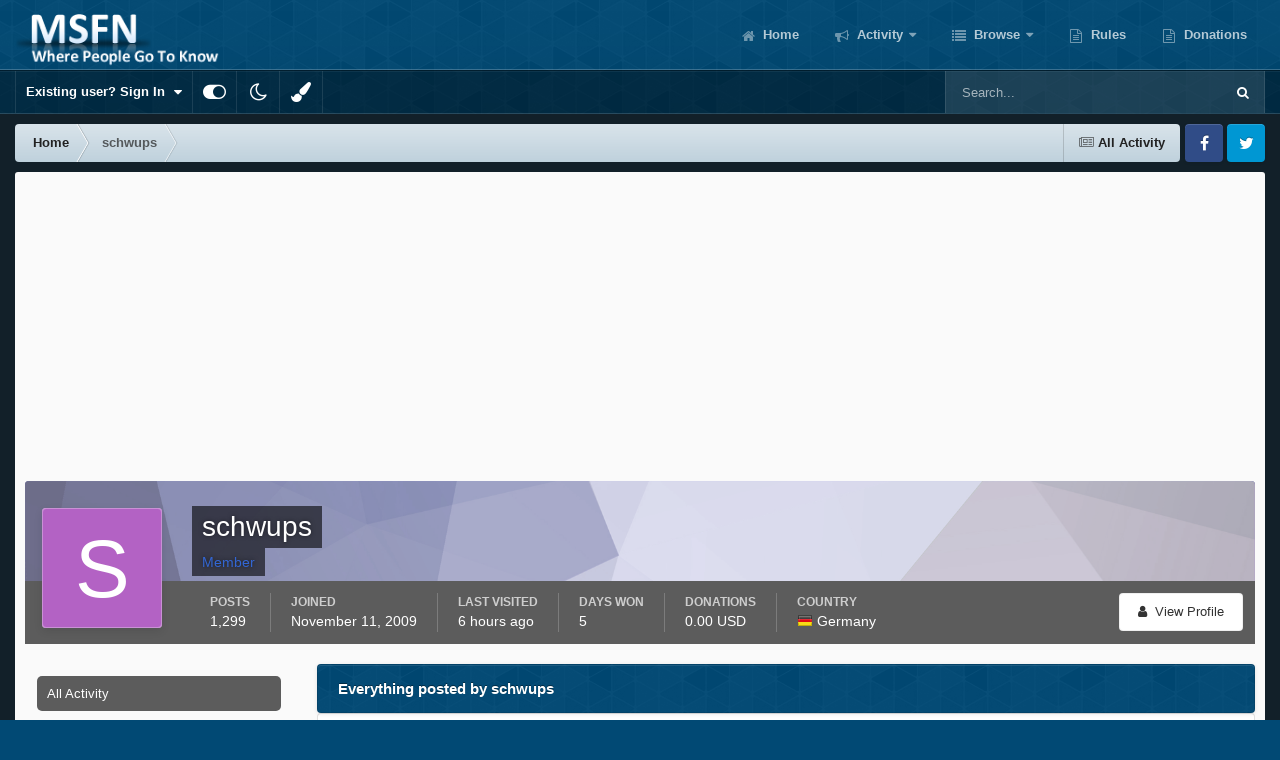

--- FILE ---
content_type: text/html;charset=UTF-8
request_url: https://msfn.org/board/profile/266873-schwups/content/page/42/?all_activity=1
body_size: 22151
content:
<!DOCTYPE html>
<html id="focus" lang="en-US" dir="ltr" 
data-focus-guest
data-focus-group-id='2'
data-focus-theme-id='52'
data-focus-alt-theme='1'
data-focus-navigation='dropdown'

data-focus-bg='1'




data-focus-scheme='light'

data-focus-cookie='52'

data-focus-userlinks='border cta'
data-focus-post='no-margin'
data-focus-post-header='background border-v'
data-focus-post-controls='transparent buttons'
data-focus-blocks='transparent'
data-focus-ui="new-badge guest-alert"
data-focus-navigation-align="right"

data-focus-color-picker data-globaltemplate='4.7.12'>
	<head>
		<meta charset="utf-8">
        
		<title>schwups's Content - Page 42 - MSFN</title>
		
			<!-- Global site tag (gtag.js) - Google Analytics -->
<script async src="https://www.googletagmanager.com/gtag/js?id=UA-141225187-1"></script>
<script>
  window.dataLayer = window.dataLayer || [];
  function gtag(){dataLayer.push(arguments);}
  gtag('js', new Date());

  gtag('config', 'UA-141225187-1');
</script>

		
		
		
		

	<meta name="viewport" content="width=device-width, initial-scale=1">


	
	


	<meta name="twitter:card" content="summary" />




	
		
			
				<meta property="og:site_name" content="MSFN">
			
		
	

	
		
			
				<meta property="og:locale" content="en_US">
			
		
	


	
		<link rel="canonical" href="https://msfn.org/board/profile/266873-schwups/content/page/42/" />
	

<link rel="alternate" type="application/rss+xml" title="Latest Forum Posts" href="https://msfn.org/board/rss/1-latest-forum-posts.xml/" />



<link rel="manifest" href="https://msfn.org/board/manifest.webmanifest/">
<meta name="msapplication-config" content="https://msfn.org/board/browserconfig.xml/">
<meta name="msapplication-starturl" content="/">
<meta name="application-name" content="MSFN">
<meta name="apple-mobile-web-app-title" content="MSFN">

	<meta name="theme-color" content="#014974">










<link rel="preload" href="//msfn.org/board/applications/core/interface/font/fontawesome-webfont.woff2?v=4.7.0" as="font" crossorigin="anonymous">
		




	<link rel='stylesheet' href='https://msfn.org/board/uploads/css_built_52/341e4a57816af3ba440d891ca87450ff_framework.css?v=b6f727f51f1768898652' media='all'>

	<link rel='stylesheet' href='https://msfn.org/board/uploads/css_built_52/05e81b71abe4f22d6eb8d1a929494829_responsive.css?v=b6f727f51f1768898652' media='all'>

	<link rel='stylesheet' href='https://msfn.org/board/uploads/css_built_52/90eb5adf50a8c640f633d47fd7eb1778_core.css?v=b6f727f51f1768898652' media='all'>

	<link rel='stylesheet' href='https://msfn.org/board/uploads/css_built_52/5a0da001ccc2200dc5625c3f3934497d_core_responsive.css?v=b6f727f51f1768898652' media='all'>

	<link rel='stylesheet' href='https://msfn.org/board/uploads/css_built_52/20446cf2d164adcc029377cb04d43d17_flags.css?v=b6f727f51f1768898652' media='all'>

	<link rel='stylesheet' href='https://msfn.org/board/uploads/css_built_52/ffdbd8340d5c38a97b780eeb2549bc3f_profiles.css?v=b6f727f51f1768898652' media='all'>

	<link rel='stylesheet' href='https://msfn.org/board/uploads/css_built_52/f2ef08fd7eaff94a9763df0d2e2aaa1f_streams.css?v=b6f727f51f1768898652' media='all'>

	<link rel='stylesheet' href='https://msfn.org/board/uploads/css_built_52/9be4fe0d9dd3ee2160f368f53374cd3f_leaderboard.css?v=b6f727f51f1768898652' media='all'>

	<link rel='stylesheet' href='https://msfn.org/board/uploads/css_built_52/125515e1b6f230e3adf3a20c594b0cea_profiles_responsive.css?v=b6f727f51f1768898652' media='all'>

	<link rel='stylesheet' href='https://msfn.org/board/uploads/css_built_52/6a6afb106122c1b73b3caacf669ca862_profile.css?v=b6f727f51f1768898652' media='all'>





<link rel='stylesheet' href='https://msfn.org/board/uploads/css_built_52/258adbb6e4f3e83cd3b355f84e3fa002_custom.css?v=b6f727f51f1768898652' media='all'>




		
<script type='text/javascript'>
var focusHtml = document.getElementById('focus');
var cookieId = focusHtml.getAttribute('data-focus-cookie');

//	['setting-name', enabled-by-default, has-toggle]
var focusSettings = [
	
 
	['mobile-footer', 1, 1],
	['fluid', 1, 1],
	['larger-font-size', 0, 1],
	['sticky-author-panel', 0, 1],
	['sticky-sidebar', 0, 1],
	['flip-sidebar', 0, 1],
	
	
]; 
for(var i = 0; i < focusSettings.length; i++) {
	var settingName = focusSettings[i][0];
	var isDefault = focusSettings[i][1];
	var allowToggle = focusSettings[i][2];
	if(allowToggle){
		var choice = localStorage.getItem(settingName);
		if( (choice === '1') || (!choice && (isDefault)) ){
			focusHtml.classList.add('enable--' + settingName + '');
		}
	} else if(isDefault){
		focusHtml.classList.add('enable--' + settingName + '');
	}
}


</script>

 <script>

if (document.querySelector('[data-focus-color-picker]')) {
	
	var cookieShiftColorPrimary = localStorage.getItem('shiftColorPrimary');
	if(cookieShiftColorPrimary){
		document.documentElement.style.setProperty('--theme-header', cookieShiftColorPrimary);
	}
	var cookieShiftColorSecondary = localStorage.getItem('shiftColorSecondary');
	if(cookieShiftColorSecondary){
		document.documentElement.style.setProperty('--theme-brand_primary', cookieShiftColorSecondary);
	}

}

</script>
		
		
		

		
 
	</head>
	<body class='ipsApp ipsApp_front ipsJS_none ipsClearfix' data-controller='core.front.core.app' data-message="" data-pageApp='core' data-pageLocation='front' data-pageModule='members' data-pageController='profile' data-pageID='266873'  >
		
        

        

		<a href='#ipsLayout_mainArea' class='ipsHide' title='Go to main content on this page' accesskey='m'>Jump to content</a>
		
<div class='focus-mobile-search'>
	<div class='focus-mobile-search__close' data-class='display--focus-mobile-search'><i class="fa fa-times" aria-hidden="true"></i></div>
</div>
		
<div class='focus-color-picker'>
	<div class='ipsLayout_container'>
		<div class='focus-color-picker__padding'>
			<div class='focus-color-picker__align focus-color-picker__primary'>
				<div class='focus-color-picker__label'></div>
				<ul class='focus-color-picker__list' data-colors='primary'>
					<li style='--bg:178, 43, 43' data-name="Strawberry"></li>
					<li style='--bg:152, 78, 29' data-name="Orange"></li>
					<li style='--bg:206,161, 40' data-name="Banana"></li>
					<li style='--bg: 99,170, 78' data-name="Lime"></li>
					<li style='--bg: 41,150,118' data-name="Leaf"></li>
					<li style='--bg: 85,114,139' data-name="Slate"></li>
					<li style='--bg: 41,118,150' data-name="Sky"></li>
					<li style='--bg:  1, 73,116' data-name="Blueberry"></li>
					<li style='--bg:109, 54,157' data-name="Grape"></li>
					<li style='--bg:149, 57,152' data-name="Watermelon"></li>
					<li style='--bg:113,102, 91' data-name="Chocolate"></li>
					<li style='--bg: 51, 53, 53' data-name="Marble"></li>
				</ul>
			</div>
			<div class='focus-color-picker__align focus-color-picker__secondary'>
				<div class='focus-color-picker__label'></div>
				<ul class='focus-color-picker__list' data-colors='secondary'>
					<li style='--bg:178, 43, 43' data-name="Strawberry"></li>
					<li style='--bg:152, 78, 29' data-name="Orange"></li>
					<li style='--bg:206,161, 40' data-name="Banana"></li>
					<li style='--bg: 99,170, 78' data-name="Lime"></li>
					<li style='--bg: 41,150,118' data-name="Leaf"></li>
					<li style='--bg: 85,114,139' data-name="Slate"></li>
					<li style='--bg: 41,118,150' data-name="Sky"></li>
					<li style='--bg:  1, 73,116' data-name="Blueberry"></li>
					<li style='--bg:109, 54,157' data-name="Grape"></li>
					<li style='--bg:149, 57,152' data-name="Watermelon"></li>
					<li style='--bg:113,102, 91' data-name="Chocolate"></li>
					<li style='--bg: 51, 53, 53' data-name="Marble"></li>
				</ul>
			</div>
		</div>
	</div>
</div>
		<div id='ipsLayout_header'>
			
<ul id='elMobileNav' class='ipsResponsive_hideDesktop' data-controller='core.front.core.mobileNav'>
	
		
			<li id='elMobileBreadcrumb'>
				<a href='https://msfn.org/board/'>
					<span>Home</span>
				</a>
			</li>
		
	
  
	<li class='elMobileNav__home'>
		<a href='https://msfn.org/board/'><i class="fa fa-home" aria-hidden="true"></i></a>
	</li>
	
	
	<li >
		<a data-action="defaultStream" href='https://msfn.org/board/discover/'><i class="fa fa-newspaper-o" aria-hidden="true"></i></a>
	</li>

	

	
		<li class='ipsJS_show'>
			<a href='https://msfn.org/board/search/' data-class='display--focus-mobile-search'><i class='fa fa-search'></i></a>
		</li>
	

	
<li data-focus-editor>
	<a href='#'>
		<i class='fa fa-toggle-on'></i>
	</a>
</li>
<li data-focus-toggle-theme>
	<a href='#'>
		<i class='fa'></i>
	</a>
</li>
<li data-focus-toggle-color-picker>
	<a href='#'>
		<i class="fa fa-paint-brush" aria-hidden="true"></i>
	</a>
</li>
  	
	<li data-ipsDrawer data-ipsDrawer-drawerElem='#elMobileDrawer'>
		<a href='#'>
			
			
				
			
			
			
			<i class='fa fa-navicon'></i>
		</a>
	</li>
</ul>
			<header class='focus-header'>
				<div class='ipsLayout_container'>
					<div class='focus-header-align'>
						
<a class='focus-logo' href='https://msfn.org/board/' accesskey='1'>
	
		
		<span class='focus-logo__image'>
			<img src="https://msfn.org/board/uploads/monthly_2025_10/logo.png.b692be83fde234d5ccb37de1db1a86ca.png" alt='MSFN'>
		</span>
		
			<!-- <span class='focus-logo__text'>
				<span class='focus-logo__name'>Shift</span>
				
			</span> -->
		
	
</a>
						<div class='focus-nav-bar'>
							<div class='focus-nav'>

	<nav  class=' ipsResponsive_showDesktop'>
		<div class='ipsNavBar_primary ipsNavBar_primary--loading ipsLayout_container '>
			<ul data-role="primaryNavBar" class='ipsClearfix'>
				


	
		
		
		<li  id='elNavSecondary_13' data-role="navBarItem" data-navApp="core" data-navExt="CustomItem">
			
			
				<a href="https://msfn.org"  data-navItem-id="13" >
					Home<span class='ipsNavBar_active__identifier'></span>
				</a>
			
			
		</li>
	
	

	
		
		
		<li  id='elNavSecondary_2' data-role="navBarItem" data-navApp="core" data-navExt="CustomItem">
			
			
				<a href="https://msfn.org/board/discover/"  data-navItem-id="2" >
					Activity<span class='ipsNavBar_active__identifier'></span>
				</a>
			
			
				<ul class='ipsNavBar_secondary ipsHide' data-role='secondaryNavBar'>
					


	
		
		
		<li  id='elNavSecondary_5' data-role="navBarItem" data-navApp="core" data-navExt="YourActivityStreamsItem">
			
			
				<a href="https://msfn.org/board/discover/unread/"  data-navItem-id="5" >
					Unread Content<span class='ipsNavBar_active__identifier'></span>
				</a>
			
			
		</li>
	
	

	
		
		
		<li  id='elNavSecondary_6' data-role="navBarItem" data-navApp="core" data-navExt="YourActivityStreamsItem">
			
			
				<a href="https://msfn.org/board/discover/content-started/"  data-navItem-id="6" >
					Content I Started<span class='ipsNavBar_active__identifier'></span>
				</a>
			
			
		</li>
	
	

	
		
		
		<li  id='elNavSecondary_4' data-role="navBarItem" data-navApp="core" data-navExt="YourActivityStreams">
			
			
				<a href="#"  data-navItem-id="4" >
					My Activity Streams<span class='ipsNavBar_active__identifier'></span>
				</a>
			
			
		</li>
	
	

	
		
		
		<li  id='elNavSecondary_3' data-role="navBarItem" data-navApp="core" data-navExt="AllActivity">
			
			
				<a href="https://msfn.org/board/discover/"  data-navItem-id="3" >
					All Activity<span class='ipsNavBar_active__identifier'></span>
				</a>
			
			
		</li>
	
	

	
		
		
		<li  id='elNavSecondary_7' data-role="navBarItem" data-navApp="core" data-navExt="Search">
			
			
				<a href="https://msfn.org/board/search/"  data-navItem-id="7" >
					Search<span class='ipsNavBar_active__identifier'></span>
				</a>
			
			
		</li>
	
	

					<li class='ipsHide' id='elNavigationMore_2' data-role='navMore'>
						<a href='#' data-ipsMenu data-ipsMenu-appendTo='#elNavigationMore_2' id='elNavigationMore_2_dropdown'>More <i class='fa fa-caret-down'></i></a>
						<ul class='ipsHide ipsMenu ipsMenu_auto' id='elNavigationMore_2_dropdown_menu' data-role='moreDropdown'></ul>
					</li>
				</ul>
			
		</li>
	
	

	
		
		
		<li  id='elNavSecondary_1' data-role="navBarItem" data-navApp="core" data-navExt="CustomItem">
			
			
				<a href="https://msfn.org/board/"  data-navItem-id="1" >
					Browse<span class='ipsNavBar_active__identifier'></span>
				</a>
			
			
				<ul class='ipsNavBar_secondary ipsHide' data-role='secondaryNavBar'>
					


	
		
		
		<li  id='elNavSecondary_8' data-role="navBarItem" data-navApp="forums" data-navExt="Forums">
			
			
				<a href="https://msfn.org/board/"  data-navItem-id="8" >
					Forums<span class='ipsNavBar_active__identifier'></span>
				</a>
			
			
		</li>
	
	

	
	

	
		
		
		<li  id='elNavSecondary_78' data-role="navBarItem" data-navApp="core" data-navExt="Leaderboard">
			
			
				<a href="https://msfn.org/board/leaderboard/"  data-navItem-id="78" >
					Leaderboard<span class='ipsNavBar_active__identifier'></span>
				</a>
			
			
		</li>
	
	

	
	

	
	

	
	

					<li class='ipsHide' id='elNavigationMore_1' data-role='navMore'>
						<a href='#' data-ipsMenu data-ipsMenu-appendTo='#elNavigationMore_1' id='elNavigationMore_1_dropdown'>More <i class='fa fa-caret-down'></i></a>
						<ul class='ipsHide ipsMenu ipsMenu_auto' id='elNavigationMore_1_dropdown_menu' data-role='moreDropdown'></ul>
					</li>
				</ul>
			
		</li>
	
	

	
		
		
		<li  id='elNavSecondary_18' data-role="navBarItem" data-navApp="core" data-navExt="CustomItem">
			
			
				<a href="https://msfn.org/board/guidelines/"  data-navItem-id="18" >
					Rules<span class='ipsNavBar_active__identifier'></span>
				</a>
			
			
		</li>
	
	

	
		
		
		<li  id='elNavSecondary_83' data-role="navBarItem" data-navApp="donate" data-navExt="Donate">
			
			
				<a href="https://msfn.org/board/donate/"  data-navItem-id="83" >
					Donations<span class='ipsNavBar_active__identifier'></span>
				</a>
			
			
		</li>
	
	

				
				<li class="focus-nav__more focus-nav__more--hidden">
					<a href="#"> More <span class='ipsNavBar_active__identifier'></span></a>
					<ul class='ipsNavBar_secondary'></ul>
				</li>
				
			</ul>
			

	<div id="elSearchWrapper">
		<div id='elSearch' data-controller="core.front.core.quickSearch">
			<form accept-charset='utf-8' action='//msfn.org/board/search/?do=quicksearch' method='post'>
                <input type='search' id='elSearchField' placeholder='Search...' name='q' autocomplete='off' aria-label='Search'>
                <details class='cSearchFilter'>
                    <summary class='cSearchFilter__text'></summary>
                    <ul class='cSearchFilter__menu'>
                        
                        <li><label><input type="radio" name="type" value="all" ><span class='cSearchFilter__menuText'>Everywhere</span></label></li>
                        
                        
                            <li><label><input type="radio" name="type" value="core_statuses_status" checked><span class='cSearchFilter__menuText'>Status Updates</span></label></li>
                        
                            <li><label><input type="radio" name="type" value="forums_topic"><span class='cSearchFilter__menuText'>Topics</span></label></li>
                        
                            <li><label><input type="radio" name="type" value="calendar_event"><span class='cSearchFilter__menuText'>Events</span></label></li>
                        
                            <li><label><input type="radio" name="type" value="core_members"><span class='cSearchFilter__menuText'>Members</span></label></li>
                        
                    </ul>
                </details>
				<button class='cSearchSubmit' type="submit" aria-label='Search'><i class="fa fa-search"></i></button>
			</form>
		</div>
	</div>

		</div>
	</nav>
</div>
						</div>
					</div>
				</div>
			</header>
			<div class='focus-user-bar ipsResponsive_showDesktop'>
				<div class='ipsLayout_container ipsFlex ipsFlex-jc:between ipsFlex-ai:center'>
					
						<div class='focus-user'>

	<ul id='elUserNav' class='ipsList_inline cSignedOut ipsResponsive_showDesktop'>
		
		
		
		
			
				<li id='elSignInLink'>
					<a href='https://msfn.org/board/login/' data-ipsMenu-closeOnClick="false" data-ipsMenu id='elUserSignIn'>
						Existing user? Sign In &nbsp;<i class='fa fa-caret-down'></i>
					</a>
					
<div id='elUserSignIn_menu' class='ipsMenu ipsMenu_auto ipsHide'>
	<form accept-charset='utf-8' method='post' action='https://msfn.org/board/login/'>
		<input type="hidden" name="csrfKey" value="dfd5a7d574b0278fd42dd993380912f4">
		<input type="hidden" name="ref" value="aHR0cHM6Ly9tc2ZuLm9yZy9ib2FyZC9wcm9maWxlLzI2Njg3My1zY2h3dXBzL2NvbnRlbnQvcGFnZS80Mi8/YWxsX2FjdGl2aXR5PTE=">
		<div data-role="loginForm">
			
			
			
				
<div class="ipsPad ipsForm ipsForm_vertical">
	<h4 class="ipsType_sectionHead">Sign In</h4>
	<br><br>
	<ul class='ipsList_reset'>
		<li class="ipsFieldRow ipsFieldRow_noLabel ipsFieldRow_fullWidth">
			
			
				<input type="email" placeholder="Email Address" name="auth" autocomplete="email">
			
		</li>
		<li class="ipsFieldRow ipsFieldRow_noLabel ipsFieldRow_fullWidth">
			<input type="password" placeholder="Password" name="password" autocomplete="current-password">
		</li>
		<li class="ipsFieldRow ipsFieldRow_checkbox ipsClearfix">
			<span class="ipsCustomInput">
				<input type="checkbox" name="remember_me" id="remember_me_checkbox" value="1" checked aria-checked="true">
				<span></span>
			</span>
			<div class="ipsFieldRow_content">
				<label class="ipsFieldRow_label" for="remember_me_checkbox">Remember me</label>
				<span class="ipsFieldRow_desc">Not recommended on shared computers</span>
			</div>
		</li>
		<li class="ipsFieldRow ipsFieldRow_fullWidth">
			<button type="submit" name="_processLogin" value="usernamepassword" class="ipsButton ipsButton_primary ipsButton_small" id="elSignIn_submit">Sign In</button>
			
				<p class="ipsType_right ipsType_small">
					
						<a href='https://msfn.org/board/lostpassword/' data-ipsDialog data-ipsDialog-title='Forgot your password?'>
					
					Forgot your password?</a>
				</p>
			
		</li>
	</ul>
</div>
			
		</div>
	</form>
</div>
				</li>
			
		
		
		
<li class='elUserNav_sep'></li>
<li class='cUserNav_icon ipsJS_show' data-focus-editor>
	<a href='#' data-ipsTooltip>
		<i class='fa fa-toggle-on'></i>
	</a>
</li>
<li class='cUserNav_icon ipsJS_show' data-focus-toggle-theme>
	<a href='#' data-ipsTooltip>
		<i class='fa'></i>
	</a>
</li>

 <li class='cUserNav_icon' data-focus-toggle-color-picker>
	<a href='#' data-ipsTooltip>
		<i class="fa fa-paint-brush" aria-hidden="true"></i>
	</a>
</li>
	</ul>
</div>
					
					
						<div class='focus-search'></div>
					
				</div>
			</div>
		</div>
		<div class='ipsLayout_container ipsResponsive_showDesktop'>
			<div class='focus-precontent'>
				<div class='focus-breadcrumb'>
					
<nav class='ipsBreadcrumb ipsBreadcrumb_top ipsFaded_withHover'>
	

	<ul class='ipsList_inline ipsPos_right'>
		
		<li >
			<a data-action="defaultStream" class='ipsType_light '  href='https://msfn.org/board/discover/'><i class="fa fa-newspaper-o" aria-hidden="true"></i> <span>All Activity</span></a>
		</li>
		
	</ul>

	<ul data-role="breadcrumbList">
		<li>
			<a title="Home" href='https://msfn.org/board/'>
				<span>Home <i class='fa fa-angle-right'></i></span>
			</a>
		</li>
		
		
			<li>
				
					<a href='https://msfn.org/board/profile/266873-schwups/'>
						<span>schwups </span>
					</a>
				
			</li>
		
	</ul>
</nav>
					

<ul class='focus-social focus-social--iconOnly'>
	<li><a href='https://www.facebook.com/msfn.org' target="_blank" rel="noopener"><span>Facebook</span></a></li>
<li><a href='https://www.twitter.com/msfnorg' target="_blank" rel="noopener"><span>Twitter</span></a></li>
</ul>

				</div>
			</div>
		</div>
		<main id='ipsLayout_body' class='ipsLayout_container'>
			<div class='focus-content'>
				<div class='focus-content-padding'>
					<div id='ipsLayout_contentArea'>
						





						<div id='ipsLayout_contentWrapper'>
							
							<div id='ipsLayout_mainArea'>
								<div align="center">
<script async src="//pagead2.googlesyndication.com/pagead/js/adsbygoogle.js"></script>
<!-- Forum First Post -->
<ins class="adsbygoogle"
     style="display:block"
     data-ad-client="ca-pub-5503154458660143"
     data-ad-slot="8294946089"
     data-ad-format="auto"></ins>
<script>
(adsbygoogle = window.adsbygoogle || []).push({});
</script>
</div>
<br>
								
								
								
								

	




								


<div data-controller='core.front.profile.main' id='elProfileUserContent'>
	

<header data-role="profileHeader">
    <div class="ipsPageHead_special cProfileHeaderMinimal" id="elProfileHeader" data-controller="core.global.core.coverPhoto" data-url="https://msfn.org/board/profile/266873-schwups/?csrfKey=dfd5a7d574b0278fd42dd993380912f4" data-coveroffset="0">
        
        <div class="ipsCoverPhoto_container" style="background-color: hsl(241, 100%, 80% )">
            <img src="https://msfn.org/board/uploads/set_resources_52/84c1e40ea0e759e3f1505eb1788ddf3c_pattern.png" class="ipsCoverPhoto_photo" data-action="toggleCoverPhoto" alt="">
        </div>
        
        
        <div class="ipsColumns ipsColumns_collapsePhone" data-hideoncoveredit>
            <div class="ipsColumn ipsColumn_fixed ipsColumn_narrow ipsPos_center" id="elProfilePhoto">
                
                <span class="ipsUserPhoto ipsUserPhoto_xlarge">
						<img src="data:image/svg+xml,%3Csvg%20xmlns%3D%22http%3A%2F%2Fwww.w3.org%2F2000%2Fsvg%22%20viewBox%3D%220%200%201024%201024%22%20style%3D%22background%3A%23b362c4%22%3E%3Cg%3E%3Ctext%20text-anchor%3D%22middle%22%20dy%3D%22.35em%22%20x%3D%22512%22%20y%3D%22512%22%20fill%3D%22%23ffffff%22%20font-size%3D%22700%22%20font-family%3D%22-apple-system%2C%20BlinkMacSystemFont%2C%20Roboto%2C%20Helvetica%2C%20Arial%2C%20sans-serif%22%3ES%3C%2Ftext%3E%3C%2Fg%3E%3C%2Fsvg%3E" alt="">
					</span>
                
                
            </div>
            <div class="ipsColumn ipsColumn_fluid">
                <div class="ipsPos_left ipsPad cProfileHeader_name ipsType_normal">
                    <h1 class="ipsType_reset ipsPageHead_barText">
                        schwups

                        
                        
                    </h1>
                    <span>
						
						<span class="ipsPageHead_barText"><b><span style='color:#3366D3'>Member</span></b></span>
					</span>
                </div>
                
                <ul class="ipsList_inline ipsPad ipsResponsive_hidePhone ipsResponsive_block ipsPos_left">
                    
                    <li>

<div data-followApp='core' data-followArea='member' data-followID='266873'  data-controller='core.front.core.followButton'>
	
		

	
</div></li>
                    
                    
                </ul>
                
            </div>
        </div>
    </div>

    <div class="ipsGrid ipsAreaBackground ipsPad ipsResponsive_showPhone ipsResponsive_block">
        
        
        

        
        
        <div data-role="switchView" class="ipsGrid_span12">
            <div data-action="goToProfile" data-type="phone" class="">
                <a href="https://msfn.org/board/profile/266873-schwups/" class="ipsButton ipsButton_veryLight ipsButton_small ipsButton_fullWidth" title="schwups's Profile"><i class="fa fa-user"></i></a>
            </div>
            <div data-action="browseContent" data-type="phone" class="ipsHide">
                <a href="https://msfn.org/board/profile/266873-schwups/content/" rel="nofollow" class="ipsButton ipsButton_veryLight ipsButton_small ipsButton_fullWidth" title="schwups's Content"><i class="fa fa-newspaper-o"></i></a>
            </div>
        </div>
    </div>

    <div id="elProfileStats" class="ipsClearfix sm:ipsPadding ipsResponsive_pull">
        <div data-role="switchView" class="ipsResponsive_hidePhone ipsPos_right">
            <a href="https://msfn.org/board/profile/266873-schwups/" class="ipsButton ipsButton_veryLight ipsButton_small ipsPos_right " data-action="goToProfile" data-type="full" title="schwups's Profile"><i class="fa fa-user"></i> <span class="ipsResponsive_showDesktop ipsResponsive_inline"> View Profile</span></a>
            <a href="https://msfn.org/board/profile/266873-schwups/content/" rel="nofollow" class="ipsButton ipsButton_veryLight ipsButton_small ipsPos_right ipsHide" data-action="browseContent" data-type="full" title="schwups's Content"><i class="fa fa-newspaper-o"></i> <span class="ipsResponsive_showDesktop ipsResponsive_inline"> See their activity</span></a>
        </div>
        <ul class="ipsList_reset ipsFlex ipsFlex-ai:center ipsFlex-fw:wrap ipsPos_left ipsResponsive_noFloat">
            <li>
                <h4 class="ipsType_minorHeading">Posts</h4>
                1,299
            </li>
            <li>
                <h4 class="ipsType_minorHeading">Joined</h4>
                <time datetime='2009-11-11T20:30:43Z' title='11/11/2009 08:30  PM' data-short='16 yr'>November 11, 2009</time>
            </li>
            
            <li>
                <h4 class="ipsType_minorHeading">Last visited</h4>
                <span>
					
                    <time datetime='2026-01-21T12:16:26Z' title='01/21/2026 12:16  PM' data-short='6 hr'>6 hours ago</time>
				</span>
            </li>
            
            
            <li>
                <h4 class="ipsType_minorHeading">Days Won</h4>
                <span data-ipstooltip title="The number of times schwups had the most number of content likes for a day">5</span>
            </li>
            
        
	
	

    <li>
	    <h4 class='ipsType_minorHeading'>Donations</h4>
	    0.00 USD&nbsp;

                      
    </li> 



	
		
		<li>
			<h4 class='ipsType_minorHeading'>Country</h4>
			
			
			<a data-ipsTooltip data-ipsTooltip-label="Germany" data-ipsDialog data-ipsDialog-title='Members from Germany' href="https://msfn.org/board/countries/?do=country&amp;country=de">
				<i class="ipsFlag ipsFlag-de"></i>
			</a>
			Germany
		</li>
	
</ul>
    </div>
</header>

	<div data-role="profileContent" class='ipsSpacer_top'>

		<div class="ipsColumns ipsColumns_collapsePhone">
			<div class="ipsColumn ipsColumn_wide">
				<div class='ipsPadding:half ipsBox'>
					<div class="ipsSideMenu" data-ipsTabBar data-ipsTabBar-contentArea='#elUserContent' data-ipsTabBar-itemselector=".ipsSideMenu_item" data-ipsTabBar-activeClass="ipsSideMenu_itemActive" data-ipsSideMenu>
						<h3 class="ipsSideMenu_mainTitle ipsAreaBackground_light ipsType_medium">
							<a href="#user_content" class="ipsPad_double" data-action="openSideMenu"><i class="fa fa-bars"></i> &nbsp;Content Type&nbsp;<i class="fa fa-caret-down"></i></a>
						</h3>
						<div>
							<ul class="ipsSideMenu_list">
								<li><a href="https://msfn.org/board/profile/266873-schwups/content/?change_section=1" class="ipsSideMenu_item ipsSideMenu_itemActive">All Activity</a></li>
							</ul>
							
								<h4 class='ipsSideMenu_subTitle'>Profiles</h4>
								<ul class="ipsSideMenu_list">
									
										<li><a href="https://msfn.org/board/profile/266873-schwups/content/?type=core_statuses_status&amp;change_section=1" class="ipsSideMenu_item ">Status Updates</a></li>
									
										<li><a href="https://msfn.org/board/profile/266873-schwups/content/?type=core_statuses_reply&amp;change_section=1" class="ipsSideMenu_item ">Status Replies</a></li>
									
								</ul>
							
								<h4 class='ipsSideMenu_subTitle'>Forums</h4>
								<ul class="ipsSideMenu_list">
									
										<li><a href="https://msfn.org/board/profile/266873-schwups/content/?type=forums_topic&amp;change_section=1" class="ipsSideMenu_item ">Topics</a></li>
									
										<li><a href="https://msfn.org/board/profile/266873-schwups/content/?type=forums_topic_post&amp;change_section=1" class="ipsSideMenu_item ">Posts</a></li>
									
								</ul>
							
								<h4 class='ipsSideMenu_subTitle'>Events</h4>
								<ul class="ipsSideMenu_list">
									
										<li><a href="https://msfn.org/board/profile/266873-schwups/content/?type=calendar_event&amp;change_section=1" class="ipsSideMenu_item ">Events</a></li>
									
										<li><a href="https://msfn.org/board/profile/266873-schwups/content/?type=calendar_event_comment&amp;change_section=1" class="ipsSideMenu_item ">Event Comments</a></li>
									
								</ul>
							
						</div>			
					</div>
				</div>
			</div>
			<div class="ipsColumn ipsColumn_fluid" id='elUserContent'>
				
<div class='ipsBox'>
	<h2 class='ipsType_sectionTitle ipsType_reset'>Everything posted by schwups</h2>
	

<div data-baseurl="https://msfn.org/board/profile/266873-schwups/content/?all_activity=1&amp;page=1" data-resort="listResort" data-tableid="topics" data-controller="core.global.core.table">
	<div data-role="tableRows">
		
			<div class="ipsButtonBar ipsPad_half ipsClearfix ipsClear" data-role="tablePagination">
				<ul class='ipsPagination' id='elPagination_113d316d08a130eb47c6a899a2a347df_1145212079' data-ipsPagination-seoPagination='true' data-pages='52' data-ipsPagination  data-ipsPagination-pages="52" data-ipsPagination-perPage='25'>
		
			
				<li class='ipsPagination_first'><a href='https://msfn.org/board/profile/266873-schwups/content/?all_activity=1' rel="first" data-page='1' data-ipsTooltip title='First page'><i class='fa fa-angle-double-left'></i></a></li>
				<li class='ipsPagination_prev'><a href='https://msfn.org/board/profile/266873-schwups/content/page/41/?all_activity=1' rel="prev" data-page='41' data-ipsTooltip title='Previous page'>Prev</a></li>
				
					<li class='ipsPagination_page'><a href='https://msfn.org/board/profile/266873-schwups/content/page/37/?all_activity=1' data-page='37'>37</a></li>
				
					<li class='ipsPagination_page'><a href='https://msfn.org/board/profile/266873-schwups/content/page/38/?all_activity=1' data-page='38'>38</a></li>
				
					<li class='ipsPagination_page'><a href='https://msfn.org/board/profile/266873-schwups/content/page/39/?all_activity=1' data-page='39'>39</a></li>
				
					<li class='ipsPagination_page'><a href='https://msfn.org/board/profile/266873-schwups/content/page/40/?all_activity=1' data-page='40'>40</a></li>
				
					<li class='ipsPagination_page'><a href='https://msfn.org/board/profile/266873-schwups/content/page/41/?all_activity=1' data-page='41'>41</a></li>
				
			
			<li class='ipsPagination_page ipsPagination_active'><a href='https://msfn.org/board/profile/266873-schwups/content/page/42/?all_activity=1' data-page='42'>42</a></li>
			
				
					<li class='ipsPagination_page'><a href='https://msfn.org/board/profile/266873-schwups/content/page/43/?all_activity=1' data-page='43'>43</a></li>
				
					<li class='ipsPagination_page'><a href='https://msfn.org/board/profile/266873-schwups/content/page/44/?all_activity=1' data-page='44'>44</a></li>
				
					<li class='ipsPagination_page'><a href='https://msfn.org/board/profile/266873-schwups/content/page/45/?all_activity=1' data-page='45'>45</a></li>
				
					<li class='ipsPagination_page'><a href='https://msfn.org/board/profile/266873-schwups/content/page/46/?all_activity=1' data-page='46'>46</a></li>
				
					<li class='ipsPagination_page'><a href='https://msfn.org/board/profile/266873-schwups/content/page/47/?all_activity=1' data-page='47'>47</a></li>
				
				<li class='ipsPagination_next'><a href='https://msfn.org/board/profile/266873-schwups/content/page/43/?all_activity=1' rel="next" data-page='43' data-ipsTooltip title='Next page'>Next</a></li>
				<li class='ipsPagination_last'><a href='https://msfn.org/board/profile/266873-schwups/content/page/52/?all_activity=1' rel="last" data-page='52' data-ipsTooltip title='Last page'><i class='fa fa-angle-double-right'></i></a></li>
			
			
				<li class='ipsPagination_pageJump'>
					<a href='#' data-ipsMenu data-ipsMenu-closeOnClick='false' data-ipsMenu-appendTo='#elPagination_113d316d08a130eb47c6a899a2a347df_1145212079' id='elPagination_113d316d08a130eb47c6a899a2a347df_1145212079_jump'>Page 42 of 52 &nbsp;<i class='fa fa-caret-down'></i></a>
					<div class='ipsMenu ipsMenu_narrow ipsPadding ipsHide' id='elPagination_113d316d08a130eb47c6a899a2a347df_1145212079_jump_menu'>
						<form accept-charset='utf-8' method='post' action='https://msfn.org/board/profile/266873-schwups/content/?all_activity=1' data-role="pageJump" data-baseUrl='#'>
							<ul class='ipsForm ipsForm_horizontal'>
								<li class='ipsFieldRow'>
									<input type='number' min='1' max='52' placeholder='Page number' class='ipsField_fullWidth' name='page'>
								</li>
								<li class='ipsFieldRow ipsFieldRow_fullWidth'>
									<input type='submit' class='ipsButton_fullWidth ipsButton ipsButton_verySmall ipsButton_primary' value='Go'>
								</li>
							</ul>
						</form>
					</div>
				</li>
			
		
	</ul>
			</div>
		
		<ol class='ipsDataList ipsDataList_large cSearchActivity ipsStream ipsPad'>
			
				

<li class='ipsStreamItem ipsStreamItem_contentBlock ipsStreamItem_expanded ipsAreaBackground_reset ipsPad  ' data-role='activityItem' data-timestamp='1366031429'>
	<div class='ipsStreamItem_container ipsClearfix'>
		
			
			<div class='ipsStreamItem_header ipsPhotoPanel ipsPhotoPanel_mini'>
								
					<span class='ipsStreamItem_contentType' data-ipsTooltip title='Post'><i class='fa fa-comment'></i></span>
				
				

	<a href="https://msfn.org/board/profile/266873-schwups/" rel="nofollow" data-ipsHover data-ipsHover-target="https://msfn.org/board/profile/266873-schwups/?do=hovercard" class="ipsUserPhoto ipsUserPhoto_mini" title="Go to schwups's profile">
		<img src='data:image/svg+xml,%3Csvg%20xmlns%3D%22http%3A%2F%2Fwww.w3.org%2F2000%2Fsvg%22%20viewBox%3D%220%200%201024%201024%22%20style%3D%22background%3A%23b362c4%22%3E%3Cg%3E%3Ctext%20text-anchor%3D%22middle%22%20dy%3D%22.35em%22%20x%3D%22512%22%20y%3D%22512%22%20fill%3D%22%23ffffff%22%20font-size%3D%22700%22%20font-family%3D%22-apple-system%2C%20BlinkMacSystemFont%2C%20Roboto%2C%20Helvetica%2C%20Arial%2C%20sans-serif%22%3ES%3C%2Ftext%3E%3C%2Fg%3E%3C%2Fsvg%3E' alt='schwups' loading="lazy">
	</a>

				<div class=''>
					
					<h2 class='ipsType_reset ipsStreamItem_title ipsContained_container ipsStreamItem_titleSmall'>
						
						
						<span class='ipsType_break ipsContained'>
							<a href='https://msfn.org/board/topic/162639-winme-pci-e-7300le-shows-up-in-safe-mode-but-only-safe-mode/?do=findComment&amp;comment=1036765' data-linkType="link" data-searchable> (WInME) PCI-E 7300LE Shows up in safe mode, But only safe mode...</a>
						</span>
						
					</h2>
					
						<p class='ipsType_reset ipsStreamItem_status ipsType_blendLinks'>
							
<a href='https://msfn.org/board/profile/266873-schwups/' rel="nofollow" data-ipsHover data-ipsHover-width="370" data-ipsHover-target='https://msfn.org/board/profile/266873-schwups/?do=hovercard' title="Go to schwups's profile" class="ipsType_break">schwups</a> replied to 
<a href='https://msfn.org/board/profile/376871-psycotrip/' rel="nofollow" data-ipsHover data-ipsHover-width="370" data-ipsHover-target='https://msfn.org/board/profile/376871-psycotrip/?do=hovercard' title="Go to psycotrip's profile" class="ipsType_break">psycotrip</a>'s topic in <a href='https://msfn.org/board/forum/8-windows-9xme/'>Windows 9x/ME</a>
						</p>
					
					
						
					
				</div>
			</div>
			
				<div class='ipsStreamItem_snippet ipsType_break'>
					
					 	

	<div class='ipsType_richText ipsContained ipsType_medium'>
		<div data-ipsTruncate data-ipsTruncate-type='remove' data-ipsTruncate-size='3 lines' data-ipsTruncate-watch='false'>
			First of all you should install  manual xrayer's chipset driver (windows98.xf.cz).  Then you can install the graphics driver NV 82.69. The Bearwindows VBEMP is a very simple driver without any kind of 3d support and slow scrolling... You will be much more happy with the NV82.69. Which msi bord is it? Check some BIOS settings: The IDE configuration should be set to compatible mode (four devices ; 98/ME supports only four devices ), if possible. On some boards you have to disable Hyperthreading. And check out your possible ACPI settings. Disable the onboard graphics. RAM:  This is a ideal value. It never works for me. My highest possible values differ about between 60000 and 72000 (1,4 up to 1,8 GB) dependent on the board and the graphics card. If you try the NV82.69 driver again, make sure, that you deleted the VBEMP driver in your system folder.
		</div>
	</div>


					
				</div>
				<ul class='ipsList_inline ipsStreamItem_meta ipsGap:1'>
					<li class='ipsType_light ipsType_medium'>
						
						<i class='fa fa-clock-o'></i> <time datetime='2013-04-15T13:10:29Z' title='04/15/2013 01:10  PM' data-short='12 yr'>April 15, 2013</time>
						
					</li>
					
						<li class='ipsType_light ipsType_medium'>
							<a href='https://msfn.org/board/topic/162639-winme-pci-e-7300le-shows-up-in-safe-mode-but-only-safe-mode/?do=findComment&amp;comment=1036765' class='ipsType_blendLinks'>
								
									<i class='fa fa-comment'></i> 11 replies
								
							</a>
						</li>
					
					
					
				</ul>
			
		
	</div>
</li>
			
				

<li class='ipsStreamItem ipsStreamItem_contentBlock ipsStreamItem_expanded ipsAreaBackground_reset ipsPad  ' data-role='activityItem' data-timestamp='1365954364'>
	<div class='ipsStreamItem_container ipsClearfix'>
		
			
			<div class='ipsStreamItem_header ipsPhotoPanel ipsPhotoPanel_mini'>
								
					<span class='ipsStreamItem_contentType' data-ipsTooltip title='Post'><i class='fa fa-comment'></i></span>
				
				

	<a href="https://msfn.org/board/profile/266873-schwups/" rel="nofollow" data-ipsHover data-ipsHover-target="https://msfn.org/board/profile/266873-schwups/?do=hovercard" class="ipsUserPhoto ipsUserPhoto_mini" title="Go to schwups's profile">
		<img src='data:image/svg+xml,%3Csvg%20xmlns%3D%22http%3A%2F%2Fwww.w3.org%2F2000%2Fsvg%22%20viewBox%3D%220%200%201024%201024%22%20style%3D%22background%3A%23b362c4%22%3E%3Cg%3E%3Ctext%20text-anchor%3D%22middle%22%20dy%3D%22.35em%22%20x%3D%22512%22%20y%3D%22512%22%20fill%3D%22%23ffffff%22%20font-size%3D%22700%22%20font-family%3D%22-apple-system%2C%20BlinkMacSystemFont%2C%20Roboto%2C%20Helvetica%2C%20Arial%2C%20sans-serif%22%3ES%3C%2Ftext%3E%3C%2Fg%3E%3C%2Fsvg%3E' alt='schwups' loading="lazy">
	</a>

				<div class=''>
					
					<h2 class='ipsType_reset ipsStreamItem_title ipsContained_container ipsStreamItem_titleSmall'>
						
						
						<span class='ipsType_break ipsContained'>
							<a href='https://msfn.org/board/topic/157173-kext-diy-kernelex-extensions/?do=findComment&amp;comment=1036622' data-linkType="link" data-searchable> Kext: DIY KernelEx extensions</a>
						</span>
						
					</h2>
					
						<p class='ipsType_reset ipsStreamItem_status ipsType_blendLinks'>
							
<a href='https://msfn.org/board/profile/266873-schwups/' rel="nofollow" data-ipsHover data-ipsHover-width="370" data-ipsHover-target='https://msfn.org/board/profile/266873-schwups/?do=hovercard' title="Go to schwups's profile" class="ipsType_break">schwups</a> replied to 
<a href='https://msfn.org/board/profile/315141-jumper/' rel="nofollow" data-ipsHover data-ipsHover-width="370" data-ipsHover-target='https://msfn.org/board/profile/315141-jumper/?do=hovercard' title="Go to jumper's profile" class="ipsType_break">jumper</a>'s topic in <a href='https://msfn.org/board/forum/91-windows-9x-member-projects/'>Windows 9x Member Projects</a>
						</p>
					
					
						
					
				</div>
			</div>
			
				<div class='ipsStreamItem_snippet ipsType_break'>
					
					 	

	<div class='ipsType_richText ipsContained ipsType_medium'>
		<div data-ipsTruncate data-ipsTruncate-type='remove' data-ipsTruncate-size='3 lines' data-ipsTruncate-watch='false'>
			There is no problem with Kstub here. It's just telling you should update/replace your msvcrt by msvcr70 or msvcr71.    This substitution has been discussed quite a bit in this thread if I am not mistaken. If you don't want to do this systemwide, you can do it on a per application basis but this requires deleting the msvcrt entry in the registry's knowndlls key. VLC 2.06 will run fine after that and so will quite a few other recent apps which rely or have dlls relying on functions non-existing in vanilla 9x msvcrt such as the latest KMPlayer.  Thanks. Particularly it was discussed in the topic "ImportPatcher". I confirm that version 2.0.6 works, if I paste  "msvcr71.dll" renamed to "msvcrt.dll" in the systemfolder (replacing). So that I have the msvcr71.dll with different names twice. Also flv and mp4 works.
		</div>
	</div>


					
				</div>
				<ul class='ipsList_inline ipsStreamItem_meta ipsGap:1'>
					<li class='ipsType_light ipsType_medium'>
						
						<i class='fa fa-clock-o'></i> <time datetime='2013-04-14T15:46:04Z' title='04/14/2013 03:46  PM' data-short='12 yr'>April 14, 2013</time>
						
					</li>
					
						<li class='ipsType_light ipsType_medium'>
							<a href='https://msfn.org/board/topic/157173-kext-diy-kernelex-extensions/?do=findComment&amp;comment=1036622' class='ipsType_blendLinks'>
								
									<i class='fa fa-comment'></i> 569 replies
								
							</a>
						</li>
					
					
					
				</ul>
			
		
	</div>
</li>
			
				

<li class='ipsStreamItem ipsStreamItem_contentBlock ipsStreamItem_expanded ipsAreaBackground_reset ipsPad  ' data-role='activityItem' data-timestamp='1365774626'>
	<div class='ipsStreamItem_container ipsClearfix'>
		
			
			<div class='ipsStreamItem_header ipsPhotoPanel ipsPhotoPanel_mini'>
								
					<span class='ipsStreamItem_contentType' data-ipsTooltip title='Post'><i class='fa fa-comment'></i></span>
				
				

	<a href="https://msfn.org/board/profile/266873-schwups/" rel="nofollow" data-ipsHover data-ipsHover-target="https://msfn.org/board/profile/266873-schwups/?do=hovercard" class="ipsUserPhoto ipsUserPhoto_mini" title="Go to schwups's profile">
		<img src='data:image/svg+xml,%3Csvg%20xmlns%3D%22http%3A%2F%2Fwww.w3.org%2F2000%2Fsvg%22%20viewBox%3D%220%200%201024%201024%22%20style%3D%22background%3A%23b362c4%22%3E%3Cg%3E%3Ctext%20text-anchor%3D%22middle%22%20dy%3D%22.35em%22%20x%3D%22512%22%20y%3D%22512%22%20fill%3D%22%23ffffff%22%20font-size%3D%22700%22%20font-family%3D%22-apple-system%2C%20BlinkMacSystemFont%2C%20Roboto%2C%20Helvetica%2C%20Arial%2C%20sans-serif%22%3ES%3C%2Ftext%3E%3C%2Fg%3E%3C%2Fsvg%3E' alt='schwups' loading="lazy">
	</a>

				<div class=''>
					
					<h2 class='ipsType_reset ipsStreamItem_title ipsContained_container ipsStreamItem_titleSmall'>
						
						
						<span class='ipsType_break ipsContained'>
							<a href='https://msfn.org/board/topic/157173-kext-diy-kernelex-extensions/?do=findComment&amp;comment=1036363' data-linkType="link" data-searchable> Kext: DIY KernelEx extensions</a>
						</span>
						
					</h2>
					
						<p class='ipsType_reset ipsStreamItem_status ipsType_blendLinks'>
							
<a href='https://msfn.org/board/profile/266873-schwups/' rel="nofollow" data-ipsHover data-ipsHover-width="370" data-ipsHover-target='https://msfn.org/board/profile/266873-schwups/?do=hovercard' title="Go to schwups's profile" class="ipsType_break">schwups</a> replied to 
<a href='https://msfn.org/board/profile/315141-jumper/' rel="nofollow" data-ipsHover data-ipsHover-width="370" data-ipsHover-target='https://msfn.org/board/profile/315141-jumper/?do=hovercard' title="Go to jumper's profile" class="ipsType_break">jumper</a>'s topic in <a href='https://msfn.org/board/forum/91-windows-9x-member-projects/'>Windows 9x Member Projects</a>
						</p>
					
					
						
					
				</div>
			</div>
			
				<div class='ipsStreamItem_snippet ipsType_break'>
					
					 	

	<div class='ipsType_richText ipsContained ipsType_medium'>
		<div data-ipsTruncate data-ipsTruncate-type='remove' data-ipsTruncate-size='3 lines' data-ipsTruncate-watch='false'>
			Kstub822 is incompatible with VLC Player 2.0.6 released yesterday. Obviously new API's are called. The Kext prompt appears during installation: Msvctr.dll:___lc_codepage_func=; Update DLL! The setup finished successfully if I cancel the prompt . The prompt appears again on start, but no possibility of the prompt works. The Player starts, if Kext isn't installed. Problem: flv doesn't work anymore and mp4  =&gt; only audio.
		</div>
	</div>


					
				</div>
				<ul class='ipsList_inline ipsStreamItem_meta ipsGap:1'>
					<li class='ipsType_light ipsType_medium'>
						
						<i class='fa fa-clock-o'></i> <time datetime='2013-04-12T13:50:26Z' title='04/12/2013 01:50  PM' data-short='12 yr'>April 12, 2013</time>
						
					</li>
					
						<li class='ipsType_light ipsType_medium'>
							<a href='https://msfn.org/board/topic/157173-kext-diy-kernelex-extensions/?do=findComment&amp;comment=1036363' class='ipsType_blendLinks'>
								
									<i class='fa fa-comment'></i> 569 replies
								
							</a>
						</li>
					
					
					
				</ul>
			
		
	</div>
</li>
			
				

<li class='ipsStreamItem ipsStreamItem_contentBlock ipsStreamItem_expanded ipsAreaBackground_reset ipsPad  ' data-role='activityItem' data-timestamp='1365751622'>
	<div class='ipsStreamItem_container ipsClearfix'>
		
			
			<div class='ipsStreamItem_header ipsPhotoPanel ipsPhotoPanel_mini'>
								
					<span class='ipsStreamItem_contentType' data-ipsTooltip title='Post'><i class='fa fa-comment'></i></span>
				
				

	<a href="https://msfn.org/board/profile/266873-schwups/" rel="nofollow" data-ipsHover data-ipsHover-target="https://msfn.org/board/profile/266873-schwups/?do=hovercard" class="ipsUserPhoto ipsUserPhoto_mini" title="Go to schwups's profile">
		<img src='data:image/svg+xml,%3Csvg%20xmlns%3D%22http%3A%2F%2Fwww.w3.org%2F2000%2Fsvg%22%20viewBox%3D%220%200%201024%201024%22%20style%3D%22background%3A%23b362c4%22%3E%3Cg%3E%3Ctext%20text-anchor%3D%22middle%22%20dy%3D%22.35em%22%20x%3D%22512%22%20y%3D%22512%22%20fill%3D%22%23ffffff%22%20font-size%3D%22700%22%20font-family%3D%22-apple-system%2C%20BlinkMacSystemFont%2C%20Roboto%2C%20Helvetica%2C%20Arial%2C%20sans-serif%22%3ES%3C%2Ftext%3E%3C%2Fg%3E%3C%2Fsvg%3E' alt='schwups' loading="lazy">
	</a>

				<div class=''>
					
					<h2 class='ipsType_reset ipsStreamItem_title ipsContained_container ipsStreamItem_titleSmall'>
						
						
						<span class='ipsType_break ipsContained'>
							<a href='https://msfn.org/board/topic/162611-missing-dll/?do=findComment&amp;comment=1036333' data-linkType="link" data-searchable> Missing dll</a>
						</span>
						
					</h2>
					
						<p class='ipsType_reset ipsStreamItem_status ipsType_blendLinks'>
							
<a href='https://msfn.org/board/profile/266873-schwups/' rel="nofollow" data-ipsHover data-ipsHover-width="370" data-ipsHover-target='https://msfn.org/board/profile/266873-schwups/?do=hovercard' title="Go to schwups's profile" class="ipsType_break">schwups</a> replied to 
<a href='https://msfn.org/board/profile/311814-leo/' rel="nofollow" data-ipsHover data-ipsHover-width="370" data-ipsHover-target='https://msfn.org/board/profile/311814-leo/?do=hovercard' title="Go to leo's profile" class="ipsType_break">leo</a>'s topic in <a href='https://msfn.org/board/forum/8-windows-9xme/'>Windows 9x/ME</a>
						</p>
					
					
						
					
				</div>
			</div>
			
				<div class='ipsStreamItem_snippet ipsType_break'>
					
					 	

	<div class='ipsType_richText ipsContained ipsType_medium'>
		<div data-ipsTruncate data-ipsTruncate-type='remove' data-ipsTruncate-size='3 lines' data-ipsTruncate-watch='false'>
			Java Fixer Do you have  [Kernel32.dll]  GetSystemWow64DirectoryA=z2e120 in your Kstub822.ini?
		</div>
	</div>


					
				</div>
				<ul class='ipsList_inline ipsStreamItem_meta ipsGap:1'>
					<li class='ipsType_light ipsType_medium'>
						
						<i class='fa fa-clock-o'></i> <time datetime='2013-04-12T07:27:02Z' title='04/12/2013 07:27  AM' data-short='12 yr'>April 12, 2013</time>
						
					</li>
					
						<li class='ipsType_light ipsType_medium'>
							<a href='https://msfn.org/board/topic/162611-missing-dll/?do=findComment&amp;comment=1036333' class='ipsType_blendLinks'>
								
									<i class='fa fa-comment'></i> 3 replies
								
							</a>
						</li>
					
					
					
				</ul>
			
		
	</div>
</li>
			
				

<li class='ipsStreamItem ipsStreamItem_contentBlock ipsStreamItem_expanded ipsAreaBackground_reset ipsPad  ' data-role='activityItem' data-timestamp='1365677221'>
	<div class='ipsStreamItem_container ipsClearfix'>
		
			
			<div class='ipsStreamItem_header ipsPhotoPanel ipsPhotoPanel_mini'>
								
					<span class='ipsStreamItem_contentType' data-ipsTooltip title='Post'><i class='fa fa-comment'></i></span>
				
				

	<a href="https://msfn.org/board/profile/266873-schwups/" rel="nofollow" data-ipsHover data-ipsHover-target="https://msfn.org/board/profile/266873-schwups/?do=hovercard" class="ipsUserPhoto ipsUserPhoto_mini" title="Go to schwups's profile">
		<img src='data:image/svg+xml,%3Csvg%20xmlns%3D%22http%3A%2F%2Fwww.w3.org%2F2000%2Fsvg%22%20viewBox%3D%220%200%201024%201024%22%20style%3D%22background%3A%23b362c4%22%3E%3Cg%3E%3Ctext%20text-anchor%3D%22middle%22%20dy%3D%22.35em%22%20x%3D%22512%22%20y%3D%22512%22%20fill%3D%22%23ffffff%22%20font-size%3D%22700%22%20font-family%3D%22-apple-system%2C%20BlinkMacSystemFont%2C%20Roboto%2C%20Helvetica%2C%20Arial%2C%20sans-serif%22%3ES%3C%2Ftext%3E%3C%2Fg%3E%3C%2Fsvg%3E' alt='schwups' loading="lazy">
	</a>

				<div class=''>
					
					<h2 class='ipsType_reset ipsStreamItem_title ipsContained_container ipsStreamItem_titleSmall'>
						
						
						<span class='ipsType_break ipsContained'>
							<a href='https://msfn.org/board/topic/162223-kernelex-on-building-debugging-and-related-matters/?do=findComment&amp;comment=1036185' data-linkType="link" data-searchable> KernelEx -- On building, debugging and related matters...</a>
						</span>
						
					</h2>
					
						<p class='ipsType_reset ipsStreamItem_status ipsType_blendLinks'>
							
<a href='https://msfn.org/board/profile/266873-schwups/' rel="nofollow" data-ipsHover data-ipsHover-width="370" data-ipsHover-target='https://msfn.org/board/profile/266873-schwups/?do=hovercard' title="Go to schwups's profile" class="ipsType_break">schwups</a> replied to 
<a href='https://msfn.org/board/profile/99477-drugwash/' rel="nofollow" data-ipsHover data-ipsHover-width="370" data-ipsHover-target='https://msfn.org/board/profile/99477-drugwash/?do=hovercard' title="Go to Drugwash's profile" class="ipsType_break">Drugwash</a>'s topic in <a href='https://msfn.org/board/forum/91-windows-9x-member-projects/'>Windows 9x Member Projects</a>
						</p>
					
					
						
					
				</div>
			</div>
			
				<div class='ipsStreamItem_snippet ipsType_break'>
					
					 	

	<div class='ipsType_richText ipsContained ipsType_medium'>
		<div data-ipsTruncate data-ipsTruncate-type='remove' data-ipsTruncate-size='3 lines' data-ipsTruncate-watch='false'>
			@Drugwash: I tried your latest release build of the 07.April on Win ME without SP, but with RevolutionsPack. The first error message says "Mprexe error in kernel32.dll" after the restart. Your Kexbases.dll is in error state for me, too (checked with Ktree). @ Leyok and @coolman: I'm not clear with your builds on my systems. I think, I get plenty of problems. Good: KernelEX verifies successfully. But I can't get access to the the systray, the QuickLaunch and the Startmenu. If I hover over them I see the hourglass. If I click on a Desktop shortcut I get the message, that the explorer caused an error in unicows.dll. Many apps don't start or have odd glitches. For example I'm not able to start a browser, if KernelEX is enabled for it: Firefox  =&gt; Kernel32.dll; Opera =&gt; SHLWAPI.dll. If I've more time I'll report more and details. BTW: The compression of the 7z build of Leyok isn't supported by 7Zip 4.65. The newer version 9.20 unpacks it.
		</div>
	</div>


					
				</div>
				<ul class='ipsList_inline ipsStreamItem_meta ipsGap:1'>
					<li class='ipsType_light ipsType_medium'>
						
						<i class='fa fa-clock-o'></i> <time datetime='2013-04-11T10:47:01Z' title='04/11/2013 10:47  AM' data-short='12 yr'>April 11, 2013</time>
						
					</li>
					
						<li class='ipsType_light ipsType_medium'>
							<a href='https://msfn.org/board/topic/162223-kernelex-on-building-debugging-and-related-matters/?do=findComment&amp;comment=1036185' class='ipsType_blendLinks'>
								
									<i class='fa fa-comment'></i> 153 replies
								
							</a>
						</li>
					
					
					
				</ul>
			
		
	</div>
</li>
			
				

<li class='ipsStreamItem ipsStreamItem_contentBlock ipsStreamItem_expanded ipsAreaBackground_reset ipsPad  ' data-role='activityItem' data-timestamp='1365611016'>
	<div class='ipsStreamItem_container ipsClearfix'>
		
			
			<div class='ipsStreamItem_header ipsPhotoPanel ipsPhotoPanel_mini'>
								
					<span class='ipsStreamItem_contentType' data-ipsTooltip title='Post'><i class='fa fa-comment'></i></span>
				
				

	<a href="https://msfn.org/board/profile/266873-schwups/" rel="nofollow" data-ipsHover data-ipsHover-target="https://msfn.org/board/profile/266873-schwups/?do=hovercard" class="ipsUserPhoto ipsUserPhoto_mini" title="Go to schwups's profile">
		<img src='data:image/svg+xml,%3Csvg%20xmlns%3D%22http%3A%2F%2Fwww.w3.org%2F2000%2Fsvg%22%20viewBox%3D%220%200%201024%201024%22%20style%3D%22background%3A%23b362c4%22%3E%3Cg%3E%3Ctext%20text-anchor%3D%22middle%22%20dy%3D%22.35em%22%20x%3D%22512%22%20y%3D%22512%22%20fill%3D%22%23ffffff%22%20font-size%3D%22700%22%20font-family%3D%22-apple-system%2C%20BlinkMacSystemFont%2C%20Roboto%2C%20Helvetica%2C%20Arial%2C%20sans-serif%22%3ES%3C%2Ftext%3E%3C%2Fg%3E%3C%2Fsvg%3E' alt='schwups' loading="lazy">
	</a>

				<div class=''>
					
					<h2 class='ipsType_reset ipsStreamItem_title ipsContained_container ipsStreamItem_titleSmall'>
						
						
						<span class='ipsType_break ipsContained'>
							<a href='https://msfn.org/board/topic/157173-kext-diy-kernelex-extensions/?do=findComment&amp;comment=1036052' data-linkType="link" data-searchable> Kext: DIY KernelEx extensions</a>
						</span>
						
					</h2>
					
						<p class='ipsType_reset ipsStreamItem_status ipsType_blendLinks'>
							
<a href='https://msfn.org/board/profile/266873-schwups/' rel="nofollow" data-ipsHover data-ipsHover-width="370" data-ipsHover-target='https://msfn.org/board/profile/266873-schwups/?do=hovercard' title="Go to schwups's profile" class="ipsType_break">schwups</a> replied to 
<a href='https://msfn.org/board/profile/315141-jumper/' rel="nofollow" data-ipsHover data-ipsHover-width="370" data-ipsHover-target='https://msfn.org/board/profile/315141-jumper/?do=hovercard' title="Go to jumper's profile" class="ipsType_break">jumper</a>'s topic in <a href='https://msfn.org/board/forum/91-windows-9x-member-projects/'>Windows 9x Member Projects</a>
						</p>
					
					
						
					
				</div>
			</div>
			
				<div class='ipsStreamItem_snippet ipsType_break'>
					
					 	

	<div class='ipsType_richText ipsContained ipsType_medium'>
		<div data-ipsTruncate data-ipsTruncate-type='remove' data-ipsTruncate-size='3 lines' data-ipsTruncate-watch='false'>
			Latest Flash Player 11.7.700.169 works for me, if I add [Gdi32.dll] GdiAlphaBlend=z11 to the Kstub822.ini. Probably it isn't the best stub. Thanks loblo!
		</div>
	</div>


					
				</div>
				<ul class='ipsList_inline ipsStreamItem_meta ipsGap:1'>
					<li class='ipsType_light ipsType_medium'>
						
						<i class='fa fa-clock-o'></i> <time datetime='2013-04-10T16:23:36Z' title='04/10/2013 04:23  PM' data-short='12 yr'>April 10, 2013</time>
						
					</li>
					
						<li class='ipsType_light ipsType_medium'>
							<a href='https://msfn.org/board/topic/157173-kext-diy-kernelex-extensions/?do=findComment&amp;comment=1036052' class='ipsType_blendLinks'>
								
									<i class='fa fa-comment'></i> 569 replies
								
							</a>
						</li>
					
					
					
				</ul>
			
		
	</div>
</li>
			
				

<li class='ipsStreamItem ipsStreamItem_contentBlock ipsStreamItem_expanded ipsAreaBackground_reset ipsPad  ' data-role='activityItem' data-timestamp='1365610790'>
	<div class='ipsStreamItem_container ipsClearfix'>
		
			
			<div class='ipsStreamItem_header ipsPhotoPanel ipsPhotoPanel_mini'>
								
					<span class='ipsStreamItem_contentType' data-ipsTooltip title='Post'><i class='fa fa-comment'></i></span>
				
				

	<a href="https://msfn.org/board/profile/266873-schwups/" rel="nofollow" data-ipsHover data-ipsHover-target="https://msfn.org/board/profile/266873-schwups/?do=hovercard" class="ipsUserPhoto ipsUserPhoto_mini" title="Go to schwups's profile">
		<img src='data:image/svg+xml,%3Csvg%20xmlns%3D%22http%3A%2F%2Fwww.w3.org%2F2000%2Fsvg%22%20viewBox%3D%220%200%201024%201024%22%20style%3D%22background%3A%23b362c4%22%3E%3Cg%3E%3Ctext%20text-anchor%3D%22middle%22%20dy%3D%22.35em%22%20x%3D%22512%22%20y%3D%22512%22%20fill%3D%22%23ffffff%22%20font-size%3D%22700%22%20font-family%3D%22-apple-system%2C%20BlinkMacSystemFont%2C%20Roboto%2C%20Helvetica%2C%20Arial%2C%20sans-serif%22%3ES%3C%2Ftext%3E%3C%2Fg%3E%3C%2Fsvg%3E' alt='schwups' loading="lazy">
	</a>

				<div class=''>
					
					<h2 class='ipsType_reset ipsStreamItem_title ipsContained_container ipsStreamItem_titleSmall'>
						
						
						<span class='ipsType_break ipsContained'>
							<a href='https://msfn.org/board/topic/157173-kext-diy-kernelex-extensions/?do=findComment&amp;comment=1036050' data-linkType="link" data-searchable> Kext: DIY KernelEx extensions</a>
						</span>
						
					</h2>
					
						<p class='ipsType_reset ipsStreamItem_status ipsType_blendLinks'>
							
<a href='https://msfn.org/board/profile/266873-schwups/' rel="nofollow" data-ipsHover data-ipsHover-width="370" data-ipsHover-target='https://msfn.org/board/profile/266873-schwups/?do=hovercard' title="Go to schwups's profile" class="ipsType_break">schwups</a> replied to 
<a href='https://msfn.org/board/profile/315141-jumper/' rel="nofollow" data-ipsHover data-ipsHover-width="370" data-ipsHover-target='https://msfn.org/board/profile/315141-jumper/?do=hovercard' title="Go to jumper's profile" class="ipsType_break">jumper</a>'s topic in <a href='https://msfn.org/board/forum/91-windows-9x-member-projects/'>Windows 9x Member Projects</a>
						</p>
					
					
						
					
				</div>
			</div>
			
				<div class='ipsStreamItem_snippet ipsType_break'>
					
					 	

	<div class='ipsType_richText ipsContained ipsType_medium'>
		<div data-ipsTruncate data-ipsTruncate-type='remove' data-ipsTruncate-size='3 lines' data-ipsTruncate-watch='false'>
			Well, it seems Google isn't as good as it used to be... It's not on Foxit's own website as of now anyway so it probably means they are still adjusting things for that version. I saved myself lots of time and headaches unpacking the installer with Inno Unpacker btw. It's running fine in Win2k compat mode here without a need for KexStub but I don't think I'll be using this version if they keep the atrocious interface they've adopted here, at first I thought the UI was buggy but then I realized it was just a Windows 8 style interface...    You can change the interface back to the classic appearance. Version 6 is slower than version 4 and 5 for me.
		</div>
	</div>


					
				</div>
				<ul class='ipsList_inline ipsStreamItem_meta ipsGap:1'>
					<li class='ipsType_light ipsType_medium'>
						
						<i class='fa fa-clock-o'></i> <time datetime='2013-04-10T16:19:50Z' title='04/10/2013 04:19  PM' data-short='12 yr'>April 10, 2013</time>
						
					</li>
					
						<li class='ipsType_light ipsType_medium'>
							<a href='https://msfn.org/board/topic/157173-kext-diy-kernelex-extensions/?do=findComment&amp;comment=1036050' class='ipsType_blendLinks'>
								
									<i class='fa fa-comment'></i> 569 replies
								
							</a>
						</li>
					
					
					
				</ul>
			
		
	</div>
</li>
			
				

<li class='ipsStreamItem ipsStreamItem_contentBlock ipsStreamItem_expanded ipsAreaBackground_reset ipsPad  ' data-role='activityItem' data-timestamp='1365595168'>
	<div class='ipsStreamItem_container ipsClearfix'>
		
			
			<div class='ipsStreamItem_header ipsPhotoPanel ipsPhotoPanel_mini'>
								
					<span class='ipsStreamItem_contentType' data-ipsTooltip title='Post'><i class='fa fa-comment'></i></span>
				
				

	<a href="https://msfn.org/board/profile/266873-schwups/" rel="nofollow" data-ipsHover data-ipsHover-target="https://msfn.org/board/profile/266873-schwups/?do=hovercard" class="ipsUserPhoto ipsUserPhoto_mini" title="Go to schwups's profile">
		<img src='data:image/svg+xml,%3Csvg%20xmlns%3D%22http%3A%2F%2Fwww.w3.org%2F2000%2Fsvg%22%20viewBox%3D%220%200%201024%201024%22%20style%3D%22background%3A%23b362c4%22%3E%3Cg%3E%3Ctext%20text-anchor%3D%22middle%22%20dy%3D%22.35em%22%20x%3D%22512%22%20y%3D%22512%22%20fill%3D%22%23ffffff%22%20font-size%3D%22700%22%20font-family%3D%22-apple-system%2C%20BlinkMacSystemFont%2C%20Roboto%2C%20Helvetica%2C%20Arial%2C%20sans-serif%22%3ES%3C%2Ftext%3E%3C%2Fg%3E%3C%2Fsvg%3E' alt='schwups' loading="lazy">
	</a>

				<div class=''>
					
					<h2 class='ipsType_reset ipsStreamItem_title ipsContained_container ipsStreamItem_titleSmall'>
						
						
						<span class='ipsType_break ipsContained'>
							<a href='https://msfn.org/board/topic/157173-kext-diy-kernelex-extensions/?do=findComment&amp;comment=1036011' data-linkType="link" data-searchable> Kext: DIY KernelEx extensions</a>
						</span>
						
					</h2>
					
						<p class='ipsType_reset ipsStreamItem_status ipsType_blendLinks'>
							
<a href='https://msfn.org/board/profile/266873-schwups/' rel="nofollow" data-ipsHover data-ipsHover-width="370" data-ipsHover-target='https://msfn.org/board/profile/266873-schwups/?do=hovercard' title="Go to schwups's profile" class="ipsType_break">schwups</a> replied to 
<a href='https://msfn.org/board/profile/315141-jumper/' rel="nofollow" data-ipsHover data-ipsHover-width="370" data-ipsHover-target='https://msfn.org/board/profile/315141-jumper/?do=hovercard' title="Go to jumper's profile" class="ipsType_break">jumper</a>'s topic in <a href='https://msfn.org/board/forum/91-windows-9x-member-projects/'>Windows 9x Member Projects</a>
						</p>
					
					
						
					
				</div>
			</div>
			
				<div class='ipsStreamItem_snippet ipsType_break'>
					
					 	

	<div class='ipsType_richText ipsContained ipsType_medium'>
		<div data-ipsTruncate data-ipsTruncate-type='remove' data-ipsTruncate-size='3 lines' data-ipsTruncate-watch='false'>
			On filehorse.com or chip.de.
		</div>
	</div>


					
				</div>
				<ul class='ipsList_inline ipsStreamItem_meta ipsGap:1'>
					<li class='ipsType_light ipsType_medium'>
						
						<i class='fa fa-clock-o'></i> <time datetime='2013-04-10T11:59:28Z' title='04/10/2013 11:59  AM' data-short='12 yr'>April 10, 2013</time>
						
					</li>
					
						<li class='ipsType_light ipsType_medium'>
							<a href='https://msfn.org/board/topic/157173-kext-diy-kernelex-extensions/?do=findComment&amp;comment=1036011' class='ipsType_blendLinks'>
								
									<i class='fa fa-comment'></i> 569 replies
								
							</a>
						</li>
					
					
					
				</ul>
			
		
	</div>
</li>
			
				

<li class='ipsStreamItem ipsStreamItem_contentBlock ipsStreamItem_expanded ipsAreaBackground_reset ipsPad  ' data-role='activityItem' data-timestamp='1365546003'>
	<div class='ipsStreamItem_container ipsClearfix'>
		
			
			<div class='ipsStreamItem_header ipsPhotoPanel ipsPhotoPanel_mini'>
								
					<span class='ipsStreamItem_contentType' data-ipsTooltip title='Post'><i class='fa fa-comment'></i></span>
				
				

	<a href="https://msfn.org/board/profile/266873-schwups/" rel="nofollow" data-ipsHover data-ipsHover-target="https://msfn.org/board/profile/266873-schwups/?do=hovercard" class="ipsUserPhoto ipsUserPhoto_mini" title="Go to schwups's profile">
		<img src='data:image/svg+xml,%3Csvg%20xmlns%3D%22http%3A%2F%2Fwww.w3.org%2F2000%2Fsvg%22%20viewBox%3D%220%200%201024%201024%22%20style%3D%22background%3A%23b362c4%22%3E%3Cg%3E%3Ctext%20text-anchor%3D%22middle%22%20dy%3D%22.35em%22%20x%3D%22512%22%20y%3D%22512%22%20fill%3D%22%23ffffff%22%20font-size%3D%22700%22%20font-family%3D%22-apple-system%2C%20BlinkMacSystemFont%2C%20Roboto%2C%20Helvetica%2C%20Arial%2C%20sans-serif%22%3ES%3C%2Ftext%3E%3C%2Fg%3E%3C%2Fsvg%3E' alt='schwups' loading="lazy">
	</a>

				<div class=''>
					
					<h2 class='ipsType_reset ipsStreamItem_title ipsContained_container ipsStreamItem_titleSmall'>
						
						
						<span class='ipsType_break ipsContained'>
							<a href='https://msfn.org/board/topic/157173-kext-diy-kernelex-extensions/?do=findComment&amp;comment=1035922' data-linkType="link" data-searchable> Kext: DIY KernelEx extensions</a>
						</span>
						
					</h2>
					
						<p class='ipsType_reset ipsStreamItem_status ipsType_blendLinks'>
							
<a href='https://msfn.org/board/profile/266873-schwups/' rel="nofollow" data-ipsHover data-ipsHover-width="370" data-ipsHover-target='https://msfn.org/board/profile/266873-schwups/?do=hovercard' title="Go to schwups's profile" class="ipsType_break">schwups</a> replied to 
<a href='https://msfn.org/board/profile/315141-jumper/' rel="nofollow" data-ipsHover data-ipsHover-width="370" data-ipsHover-target='https://msfn.org/board/profile/315141-jumper/?do=hovercard' title="Go to jumper's profile" class="ipsType_break">jumper</a>'s topic in <a href='https://msfn.org/board/forum/91-windows-9x-member-projects/'>Windows 9x Member Projects</a>
						</p>
					
					
						
					
				</div>
			</div>
			
				<div class='ipsStreamItem_snippet ipsType_break'>
					
					 	

	<div class='ipsType_richText ipsContained ipsType_medium'>
		<div data-ipsTruncate data-ipsTruncate-type='remove' data-ipsTruncate-size='3 lines' data-ipsTruncate-watch='false'>
			I can't install new Foxit Reader 6.0.2.407. Message: "Runtime Error (at -1:0) Cannot Import dll: C:\Windows\Temp\...\FXCUSTOM.dll" But there is a possibility to start and run it. I installed it on XP SP2 (SP1 isn't enough), copied the Foxit program folder onto the Win ME desktop. The Foxit Reader.exe needs Kstub822 with following definitions [KERNEL32.dll] ReleaseActCtx=z1 CreateActCtxW=p1e0 ActivateActCtx=o2e0 DeactivateActCtx=o2e0 to start. Better run it with comp.mode XP. The ImportPatcher complains about jrsysMSCryptoDll.dll and imgseg.dll, too. The jrsysMSCryptoDll.dll is located in the plugin folder. Printing isn't possible anymore. =&gt; The DBGHELP.dll of ME is too old. Upgrade required. As a reminder: I'd installed already MSXML 4.0 SP2 for version 5 and I've the winhttp.dll of XP in my system folder.
		</div>
	</div>


					
				</div>
				<ul class='ipsList_inline ipsStreamItem_meta ipsGap:1'>
					<li class='ipsType_light ipsType_medium'>
						
						<i class='fa fa-clock-o'></i> <time datetime='2013-04-09T22:20:03Z' title='04/09/2013 10:20  PM' data-short='12 yr'>April 9, 2013</time>
						
					</li>
					
						<li class='ipsType_light ipsType_medium'>
							<a href='https://msfn.org/board/topic/157173-kext-diy-kernelex-extensions/?do=findComment&amp;comment=1035922' class='ipsType_blendLinks'>
								
									<i class='fa fa-comment'></i> 569 replies
								
							</a>
						</li>
					
					
					
				</ul>
			
		
	</div>
</li>
			
				

<li class='ipsStreamItem ipsStreamItem_contentBlock ipsStreamItem_expanded ipsAreaBackground_reset ipsPad  ' data-role='activityItem' data-timestamp='1363520301'>
	<div class='ipsStreamItem_container ipsClearfix'>
		
			
			<div class='ipsStreamItem_header ipsPhotoPanel ipsPhotoPanel_mini'>
								
					<span class='ipsStreamItem_contentType' data-ipsTooltip title='Post'><i class='fa fa-comment'></i></span>
				
				

	<a href="https://msfn.org/board/profile/266873-schwups/" rel="nofollow" data-ipsHover data-ipsHover-target="https://msfn.org/board/profile/266873-schwups/?do=hovercard" class="ipsUserPhoto ipsUserPhoto_mini" title="Go to schwups's profile">
		<img src='data:image/svg+xml,%3Csvg%20xmlns%3D%22http%3A%2F%2Fwww.w3.org%2F2000%2Fsvg%22%20viewBox%3D%220%200%201024%201024%22%20style%3D%22background%3A%23b362c4%22%3E%3Cg%3E%3Ctext%20text-anchor%3D%22middle%22%20dy%3D%22.35em%22%20x%3D%22512%22%20y%3D%22512%22%20fill%3D%22%23ffffff%22%20font-size%3D%22700%22%20font-family%3D%22-apple-system%2C%20BlinkMacSystemFont%2C%20Roboto%2C%20Helvetica%2C%20Arial%2C%20sans-serif%22%3ES%3C%2Ftext%3E%3C%2Fg%3E%3C%2Fsvg%3E' alt='schwups' loading="lazy">
	</a>

				<div class=''>
					
					<h2 class='ipsType_reset ipsStreamItem_title ipsContained_container ipsStreamItem_titleSmall'>
						
						
						<span class='ipsType_break ipsContained'>
							<a href='https://msfn.org/board/topic/162061-kernelex-v452-flash-116602168/?do=findComment&amp;comment=1033407' data-linkType="link" data-searchable> KernelEx v4.5.2 flash 11.6.602.168</a>
						</span>
						
					</h2>
					
						<p class='ipsType_reset ipsStreamItem_status ipsType_blendLinks'>
							
<a href='https://msfn.org/board/profile/266873-schwups/' rel="nofollow" data-ipsHover data-ipsHover-width="370" data-ipsHover-target='https://msfn.org/board/profile/266873-schwups/?do=hovercard' title="Go to schwups's profile" class="ipsType_break">schwups</a> replied to 
<a href='https://msfn.org/board/profile/374093-asdfg/' rel="nofollow" data-ipsHover data-ipsHover-width="370" data-ipsHover-target='https://msfn.org/board/profile/374093-asdfg/?do=hovercard' title="Go to asdfg's profile" class="ipsType_break">asdfg</a>'s topic in <a href='https://msfn.org/board/forum/8-windows-9xme/'>Windows 9x/ME</a>
						</p>
					
					
						
					
				</div>
			</div>
			
				<div class='ipsStreamItem_snippet ipsType_break'>
					
					 	

	<div class='ipsType_richText ipsContained ipsType_medium'>
		<div data-ipsTruncate data-ipsTruncate-type='remove' data-ipsTruncate-size='3 lines' data-ipsTruncate-watch='false'>
			The latest Flash Player works with FF 3.6.28 for me. Try this: Don't change the name "NPSWF32_11_6_602_180.dll" in the macromedia folder. Paste a copy of the file renamed to NPSWF32.dll in the plugin folder of Firefox or set the Firefox.exe from default mode to Win2000. If this doesn't work look in the registry and delete the keys FlashPlayerPlugin, FlashPlayerUpdate (with path and version) HKLM\SOFTWARE\Macromedia\FlashPlayerPlugin, HKEY_USERS\.DEFAULT\Software\Macromedia\FlashPlayerUpdate and HKEY_CURRENT_USER\Software\Macromedia\FlashPlayerUpdate. The message "A required .DLL file, WINHTTP.DLL, was not found." goes away if you paste the Winhttp.dll (XP version) in your system folder. You can download it on DllDump.com.
		</div>
	</div>


					
				</div>
				<ul class='ipsList_inline ipsStreamItem_meta ipsGap:1'>
					<li class='ipsType_light ipsType_medium'>
						
						<i class='fa fa-clock-o'></i> <time datetime='2013-03-17T11:38:21Z' title='03/17/2013 11:38  AM' data-short='12 yr'>March 17, 2013</time>
						
					</li>
					
						<li class='ipsType_light ipsType_medium'>
							<a href='https://msfn.org/board/topic/162061-kernelex-v452-flash-116602168/?do=findComment&amp;comment=1033407' class='ipsType_blendLinks'>
								
									<i class='fa fa-comment'></i> 31 replies
								
							</a>
						</li>
					
					
					
				</ul>
			
		
	</div>
</li>
			
				

<li class='ipsStreamItem ipsStreamItem_contentBlock ipsStreamItem_expanded ipsAreaBackground_reset ipsPad  ' data-role='activityItem' data-timestamp='1363517657'>
	<div class='ipsStreamItem_container ipsClearfix'>
		
			
			<div class='ipsStreamItem_header ipsPhotoPanel ipsPhotoPanel_mini'>
								
					<span class='ipsStreamItem_contentType' data-ipsTooltip title='Post'><i class='fa fa-comment'></i></span>
				
				

	<a href="https://msfn.org/board/profile/266873-schwups/" rel="nofollow" data-ipsHover data-ipsHover-target="https://msfn.org/board/profile/266873-schwups/?do=hovercard" class="ipsUserPhoto ipsUserPhoto_mini" title="Go to schwups's profile">
		<img src='data:image/svg+xml,%3Csvg%20xmlns%3D%22http%3A%2F%2Fwww.w3.org%2F2000%2Fsvg%22%20viewBox%3D%220%200%201024%201024%22%20style%3D%22background%3A%23b362c4%22%3E%3Cg%3E%3Ctext%20text-anchor%3D%22middle%22%20dy%3D%22.35em%22%20x%3D%22512%22%20y%3D%22512%22%20fill%3D%22%23ffffff%22%20font-size%3D%22700%22%20font-family%3D%22-apple-system%2C%20BlinkMacSystemFont%2C%20Roboto%2C%20Helvetica%2C%20Arial%2C%20sans-serif%22%3ES%3C%2Ftext%3E%3C%2Fg%3E%3C%2Fsvg%3E' alt='schwups' loading="lazy">
	</a>

				<div class=''>
					
					<h2 class='ipsType_reset ipsStreamItem_title ipsContained_container ipsStreamItem_titleSmall'>
						
						
						<span class='ipsType_break ipsContained'>
							<a href='https://msfn.org/board/topic/162223-kernelex-on-building-debugging-and-related-matters/?do=findComment&amp;comment=1033404' data-linkType="link" data-searchable> KernelEx -- On building, debugging and related matters...</a>
						</span>
						
					</h2>
					
						<p class='ipsType_reset ipsStreamItem_status ipsType_blendLinks'>
							
<a href='https://msfn.org/board/profile/266873-schwups/' rel="nofollow" data-ipsHover data-ipsHover-width="370" data-ipsHover-target='https://msfn.org/board/profile/266873-schwups/?do=hovercard' title="Go to schwups's profile" class="ipsType_break">schwups</a> replied to 
<a href='https://msfn.org/board/profile/99477-drugwash/' rel="nofollow" data-ipsHover data-ipsHover-width="370" data-ipsHover-target='https://msfn.org/board/profile/99477-drugwash/?do=hovercard' title="Go to Drugwash's profile" class="ipsType_break">Drugwash</a>'s topic in <a href='https://msfn.org/board/forum/91-windows-9x-member-projects/'>Windows 9x Member Projects</a>
						</p>
					
					
						
					
				</div>
			</div>
			
				<div class='ipsStreamItem_snippet ipsType_break'>
					
					 	

	<div class='ipsType_richText ipsContained ipsType_medium'>
		<div data-ipsTruncate data-ipsTruncate-type='remove' data-ipsTruncate-size='3 lines' data-ipsTruncate-watch='false'>
			Hello coolman, did you compile Xeno's from the SourceForge Repo?
		</div>
	</div>


					
				</div>
				<ul class='ipsList_inline ipsStreamItem_meta ipsGap:1'>
					<li class='ipsType_light ipsType_medium'>
						
						<i class='fa fa-clock-o'></i> <time datetime='2013-03-17T10:54:17Z' title='03/17/2013 10:54  AM' data-short='12 yr'>March 17, 2013</time>
						
					</li>
					
						<li class='ipsType_light ipsType_medium'>
							<a href='https://msfn.org/board/topic/162223-kernelex-on-building-debugging-and-related-matters/?do=findComment&amp;comment=1033404' class='ipsType_blendLinks'>
								
									<i class='fa fa-comment'></i> 153 replies
								
							</a>
						</li>
					
					
					
				</ul>
			
		
	</div>
</li>
			
				

<li class='ipsStreamItem ipsStreamItem_contentBlock ipsStreamItem_expanded ipsAreaBackground_reset ipsPad  ' data-role='activityItem' data-timestamp='1362761637'>
	<div class='ipsStreamItem_container ipsClearfix'>
		
			
			<div class='ipsStreamItem_header ipsPhotoPanel ipsPhotoPanel_mini'>
								
					<span class='ipsStreamItem_contentType' data-ipsTooltip title='Post'><i class='fa fa-comment'></i></span>
				
				

	<a href="https://msfn.org/board/profile/266873-schwups/" rel="nofollow" data-ipsHover data-ipsHover-target="https://msfn.org/board/profile/266873-schwups/?do=hovercard" class="ipsUserPhoto ipsUserPhoto_mini" title="Go to schwups's profile">
		<img src='data:image/svg+xml,%3Csvg%20xmlns%3D%22http%3A%2F%2Fwww.w3.org%2F2000%2Fsvg%22%20viewBox%3D%220%200%201024%201024%22%20style%3D%22background%3A%23b362c4%22%3E%3Cg%3E%3Ctext%20text-anchor%3D%22middle%22%20dy%3D%22.35em%22%20x%3D%22512%22%20y%3D%22512%22%20fill%3D%22%23ffffff%22%20font-size%3D%22700%22%20font-family%3D%22-apple-system%2C%20BlinkMacSystemFont%2C%20Roboto%2C%20Helvetica%2C%20Arial%2C%20sans-serif%22%3ES%3C%2Ftext%3E%3C%2Fg%3E%3C%2Fsvg%3E' alt='schwups' loading="lazy">
	</a>

				<div class=''>
					
					<h2 class='ipsType_reset ipsStreamItem_title ipsContained_container ipsStreamItem_titleSmall'>
						
						
						<span class='ipsType_break ipsContained'>
							<a href='https://msfn.org/board/topic/162223-kernelex-on-building-debugging-and-related-matters/?do=findComment&amp;comment=1032566' data-linkType="link" data-searchable> KernelEx -- On building, debugging and related matters...</a>
						</span>
						
					</h2>
					
						<p class='ipsType_reset ipsStreamItem_status ipsType_blendLinks'>
							
<a href='https://msfn.org/board/profile/266873-schwups/' rel="nofollow" data-ipsHover data-ipsHover-width="370" data-ipsHover-target='https://msfn.org/board/profile/266873-schwups/?do=hovercard' title="Go to schwups's profile" class="ipsType_break">schwups</a> replied to 
<a href='https://msfn.org/board/profile/99477-drugwash/' rel="nofollow" data-ipsHover data-ipsHover-width="370" data-ipsHover-target='https://msfn.org/board/profile/99477-drugwash/?do=hovercard' title="Go to Drugwash's profile" class="ipsType_break">Drugwash</a>'s topic in <a href='https://msfn.org/board/forum/91-windows-9x-member-projects/'>Windows 9x Member Projects</a>
						</p>
					
					
						
					
				</div>
			</div>
			
				<div class='ipsStreamItem_snippet ipsType_break'>
					
					 	

	<div class='ipsType_richText ipsContained ipsType_medium'>
		<div data-ipsTruncate data-ipsTruncate-type='remove' data-ipsTruncate-size='3 lines' data-ipsTruncate-watch='false'>
			Hallo Drugwash, I've installed the KernelEX Build Environment on ME and Vista, but I think my environment is still faulty. All "Batch Builds" gives errors and hence to compile with NSIS 2.44. I have yet to read, learn and test a lot. I hope the next days I get some positive results. I'll report! I don't have the 98DDK. The downlads on MDGX are dead - "You're sunk in windows ...error 404"?? - . I have 2K / ME DDK's. Xeno says: "Microsoft Windows 98 Driver Development Kit or Microsoft Windows 2000 Driver Development Kit". On Vista I get on install and start Visual Studio 6.0 messages stating "known compatibility issues". But obviously it seems to run.?.
		</div>
	</div>


					
				</div>
				<ul class='ipsList_inline ipsStreamItem_meta ipsGap:1'>
					<li class='ipsType_light ipsType_medium'>
						
						<i class='fa fa-clock-o'></i> <time datetime='2013-03-08T16:53:57Z' title='03/08/2013 04:53  PM' data-short='12 yr'>March 8, 2013</time>
						
					</li>
					
						<li class='ipsType_light ipsType_medium'>
							<a href='https://msfn.org/board/topic/162223-kernelex-on-building-debugging-and-related-matters/?do=findComment&amp;comment=1032566' class='ipsType_blendLinks'>
								
									<i class='fa fa-comment'></i> 153 replies
								
							</a>
						</li>
					
					
					
				</ul>
			
		
	</div>
</li>
			
				

<li class='ipsStreamItem ipsStreamItem_contentBlock ipsStreamItem_expanded ipsAreaBackground_reset ipsPad  ' data-role='activityItem' data-timestamp='1362756369'>
	<div class='ipsStreamItem_container ipsClearfix'>
		
			
			<div class='ipsStreamItem_header ipsPhotoPanel ipsPhotoPanel_mini'>
								
					<span class='ipsStreamItem_contentType' data-ipsTooltip title='Post'><i class='fa fa-comment'></i></span>
				
				

	<a href="https://msfn.org/board/profile/266873-schwups/" rel="nofollow" data-ipsHover data-ipsHover-target="https://msfn.org/board/profile/266873-schwups/?do=hovercard" class="ipsUserPhoto ipsUserPhoto_mini" title="Go to schwups's profile">
		<img src='data:image/svg+xml,%3Csvg%20xmlns%3D%22http%3A%2F%2Fwww.w3.org%2F2000%2Fsvg%22%20viewBox%3D%220%200%201024%201024%22%20style%3D%22background%3A%23b362c4%22%3E%3Cg%3E%3Ctext%20text-anchor%3D%22middle%22%20dy%3D%22.35em%22%20x%3D%22512%22%20y%3D%22512%22%20fill%3D%22%23ffffff%22%20font-size%3D%22700%22%20font-family%3D%22-apple-system%2C%20BlinkMacSystemFont%2C%20Roboto%2C%20Helvetica%2C%20Arial%2C%20sans-serif%22%3ES%3C%2Ftext%3E%3C%2Fg%3E%3C%2Fsvg%3E' alt='schwups' loading="lazy">
	</a>

				<div class=''>
					
					<h2 class='ipsType_reset ipsStreamItem_title ipsContained_container ipsStreamItem_titleSmall'>
						
						
						<span class='ipsType_break ipsContained'>
							<a href='https://msfn.org/board/topic/162268-screen-resolution-during-safe-mode/?do=findComment&amp;comment=1032552' data-linkType="link" data-searchable> Screen resolution during Safe Mode</a>
						</span>
						
					</h2>
					
						<p class='ipsType_reset ipsStreamItem_status ipsType_blendLinks'>
							
<a href='https://msfn.org/board/profile/266873-schwups/' rel="nofollow" data-ipsHover data-ipsHover-width="370" data-ipsHover-target='https://msfn.org/board/profile/266873-schwups/?do=hovercard' title="Go to schwups's profile" class="ipsType_break">schwups</a> replied to 
<a href='https://msfn.org/board/profile/339389-mikl/' rel="nofollow" data-ipsHover data-ipsHover-width="370" data-ipsHover-target='https://msfn.org/board/profile/339389-mikl/?do=hovercard' title="Go to MiKl's profile" class="ipsType_break">MiKl</a>'s topic in <a href='https://msfn.org/board/forum/8-windows-9xme/'>Windows 9x/ME</a>
						</p>
					
					
						
					
				</div>
			</div>
			
				<div class='ipsStreamItem_snippet ipsType_break'>
					
					 	

	<div class='ipsType_richText ipsContained ipsType_medium'>
		<div data-ipsTruncate data-ipsTruncate-type='remove' data-ipsTruncate-size='3 lines' data-ipsTruncate-watch='false'>
			Improving Windows 98 / safe mode
		</div>
	</div>


					
				</div>
				<ul class='ipsList_inline ipsStreamItem_meta ipsGap:1'>
					<li class='ipsType_light ipsType_medium'>
						
						<i class='fa fa-clock-o'></i> <time datetime='2013-03-08T15:26:09Z' title='03/08/2013 03:26  PM' data-short='12 yr'>March 8, 2013</time>
						
					</li>
					
						<li class='ipsType_light ipsType_medium'>
							<a href='https://msfn.org/board/topic/162268-screen-resolution-during-safe-mode/?do=findComment&amp;comment=1032552' class='ipsType_blendLinks'>
								
									<i class='fa fa-comment'></i> 16 replies
								
							</a>
						</li>
					
					
					
				</ul>
			
		
	</div>
</li>
			
				

<li class='ipsStreamItem ipsStreamItem_contentBlock ipsStreamItem_expanded ipsAreaBackground_reset ipsPad  ' data-role='activityItem' data-timestamp='1362245013'>
	<div class='ipsStreamItem_container ipsClearfix'>
		
			
			<div class='ipsStreamItem_header ipsPhotoPanel ipsPhotoPanel_mini'>
								
					<span class='ipsStreamItem_contentType' data-ipsTooltip title='Post'><i class='fa fa-comment'></i></span>
				
				

	<a href="https://msfn.org/board/profile/266873-schwups/" rel="nofollow" data-ipsHover data-ipsHover-target="https://msfn.org/board/profile/266873-schwups/?do=hovercard" class="ipsUserPhoto ipsUserPhoto_mini" title="Go to schwups's profile">
		<img src='data:image/svg+xml,%3Csvg%20xmlns%3D%22http%3A%2F%2Fwww.w3.org%2F2000%2Fsvg%22%20viewBox%3D%220%200%201024%201024%22%20style%3D%22background%3A%23b362c4%22%3E%3Cg%3E%3Ctext%20text-anchor%3D%22middle%22%20dy%3D%22.35em%22%20x%3D%22512%22%20y%3D%22512%22%20fill%3D%22%23ffffff%22%20font-size%3D%22700%22%20font-family%3D%22-apple-system%2C%20BlinkMacSystemFont%2C%20Roboto%2C%20Helvetica%2C%20Arial%2C%20sans-serif%22%3ES%3C%2Ftext%3E%3C%2Fg%3E%3C%2Fsvg%3E' alt='schwups' loading="lazy">
	</a>

				<div class=''>
					
					<h2 class='ipsType_reset ipsStreamItem_title ipsContained_container ipsStreamItem_titleSmall'>
						
						
						<span class='ipsType_break ipsContained'>
							<a href='https://msfn.org/board/topic/161616-dire-warnings-about-new-java-vulnerability/?do=findComment&amp;comment=1031918' data-linkType="link" data-searchable> Dire warnings about new JAVA vulnerability</a>
						</span>
						
					</h2>
					
						<p class='ipsType_reset ipsStreamItem_status ipsType_blendLinks'>
							
<a href='https://msfn.org/board/profile/266873-schwups/' rel="nofollow" data-ipsHover data-ipsHover-width="370" data-ipsHover-target='https://msfn.org/board/profile/266873-schwups/?do=hovercard' title="Go to schwups's profile" class="ipsType_break">schwups</a> replied to 
<a href='https://msfn.org/board/profile/357900-nomen/' rel="nofollow" data-ipsHover data-ipsHover-width="370" data-ipsHover-target='https://msfn.org/board/profile/357900-nomen/?do=hovercard' title="Go to Nomen's profile" class="ipsType_break">Nomen</a>'s topic in <a href='https://msfn.org/board/forum/8-windows-9xme/'>Windows 9x/ME</a>
						</p>
					
					
						
					
				</div>
			</div>
			
				<div class='ipsStreamItem_snippet ipsType_break'>
					
					 	

	<div class='ipsType_richText ipsContained ipsType_medium'>
		<div data-ipsTruncate data-ipsTruncate-type='remove' data-ipsTruncate-size='3 lines' data-ipsTruncate-watch='false'>
			Hello Joe, I don't possess a P3 machine anymore. Currently I still have one with a 478 socket (P4) and all others have a 775 socket.
		</div>
	</div>


					
				</div>
				<ul class='ipsList_inline ipsStreamItem_meta ipsGap:1'>
					<li class='ipsType_light ipsType_medium'>
						
						<i class='fa fa-clock-o'></i> <time datetime='2013-03-02T17:23:33Z' title='03/02/2013 05:23  PM' data-short='12 yr'>March 2, 2013</time>
						
					</li>
					
						<li class='ipsType_light ipsType_medium'>
							<a href='https://msfn.org/board/topic/161616-dire-warnings-about-new-java-vulnerability/?do=findComment&amp;comment=1031918' class='ipsType_blendLinks'>
								
									<i class='fa fa-comment'></i> 78 replies
								
							</a>
						</li>
					
					
					
				</ul>
			
		
	</div>
</li>
			
				

<li class='ipsStreamItem ipsStreamItem_contentBlock ipsStreamItem_expanded ipsAreaBackground_reset ipsPad  ' data-role='activityItem' data-timestamp='1361961250'>
	<div class='ipsStreamItem_container ipsClearfix'>
		
			
			<div class='ipsStreamItem_header ipsPhotoPanel ipsPhotoPanel_mini'>
								
					<span class='ipsStreamItem_contentType' data-ipsTooltip title='Post'><i class='fa fa-comment'></i></span>
				
				

	<a href="https://msfn.org/board/profile/266873-schwups/" rel="nofollow" data-ipsHover data-ipsHover-target="https://msfn.org/board/profile/266873-schwups/?do=hovercard" class="ipsUserPhoto ipsUserPhoto_mini" title="Go to schwups's profile">
		<img src='data:image/svg+xml,%3Csvg%20xmlns%3D%22http%3A%2F%2Fwww.w3.org%2F2000%2Fsvg%22%20viewBox%3D%220%200%201024%201024%22%20style%3D%22background%3A%23b362c4%22%3E%3Cg%3E%3Ctext%20text-anchor%3D%22middle%22%20dy%3D%22.35em%22%20x%3D%22512%22%20y%3D%22512%22%20fill%3D%22%23ffffff%22%20font-size%3D%22700%22%20font-family%3D%22-apple-system%2C%20BlinkMacSystemFont%2C%20Roboto%2C%20Helvetica%2C%20Arial%2C%20sans-serif%22%3ES%3C%2Ftext%3E%3C%2Fg%3E%3C%2Fsvg%3E' alt='schwups' loading="lazy">
	</a>

				<div class=''>
					
					<h2 class='ipsType_reset ipsStreamItem_title ipsContained_container ipsStreamItem_titleSmall'>
						
						
						<span class='ipsType_break ipsContained'>
							<a href='https://msfn.org/board/topic/157173-kext-diy-kernelex-extensions/?do=findComment&amp;comment=1031539' data-linkType="link" data-searchable> Kext: DIY KernelEx extensions</a>
						</span>
						
					</h2>
					
						<p class='ipsType_reset ipsStreamItem_status ipsType_blendLinks'>
							
<a href='https://msfn.org/board/profile/266873-schwups/' rel="nofollow" data-ipsHover data-ipsHover-width="370" data-ipsHover-target='https://msfn.org/board/profile/266873-schwups/?do=hovercard' title="Go to schwups's profile" class="ipsType_break">schwups</a> replied to 
<a href='https://msfn.org/board/profile/315141-jumper/' rel="nofollow" data-ipsHover data-ipsHover-width="370" data-ipsHover-target='https://msfn.org/board/profile/315141-jumper/?do=hovercard' title="Go to jumper's profile" class="ipsType_break">jumper</a>'s topic in <a href='https://msfn.org/board/forum/91-windows-9x-member-projects/'>Windows 9x Member Projects</a>
						</p>
					
					
						
					
				</div>
			</div>
			
				<div class='ipsStreamItem_snippet ipsType_break'>
					
					 	

	<div class='ipsType_richText ipsContained ipsType_medium'>
		<div data-ipsTruncate data-ipsTruncate-type='remove' data-ipsTruncate-size='3 lines' data-ipsTruncate-watch='false'>
			My first result:  Some more: = Advapi32.dll:OpenSCManagerW=r0xCAFEs3 = = User32.dll:SetLayeredWindowAttributes=z4 ;? =  = Kernel32.dll:IsValidLanguageGroup=z2 ;? =
		</div>
	</div>


					
				</div>
				<ul class='ipsList_inline ipsStreamItem_meta ipsGap:1'>
					<li class='ipsType_light ipsType_medium'>
						
						<i class='fa fa-clock-o'></i> <time datetime='2013-02-27T10:34:10Z' title='02/27/2013 10:34  AM' data-short='12 yr'>February 27, 2013</time>
						
					</li>
					
						<li class='ipsType_light ipsType_medium'>
							<a href='https://msfn.org/board/topic/157173-kext-diy-kernelex-extensions/?do=findComment&amp;comment=1031539' class='ipsType_blendLinks'>
								
									<i class='fa fa-comment'></i> 569 replies
								
							</a>
						</li>
					
					
					
				</ul>
			
		
	</div>
</li>
			
				

<li class='ipsStreamItem ipsStreamItem_contentBlock ipsStreamItem_expanded ipsAreaBackground_reset ipsPad  ' data-role='activityItem' data-timestamp='1361786703'>
	<div class='ipsStreamItem_container ipsClearfix'>
		
			
			<div class='ipsStreamItem_header ipsPhotoPanel ipsPhotoPanel_mini'>
								
					<span class='ipsStreamItem_contentType' data-ipsTooltip title='Post'><i class='fa fa-comment'></i></span>
				
				

	<a href="https://msfn.org/board/profile/266873-schwups/" rel="nofollow" data-ipsHover data-ipsHover-target="https://msfn.org/board/profile/266873-schwups/?do=hovercard" class="ipsUserPhoto ipsUserPhoto_mini" title="Go to schwups's profile">
		<img src='data:image/svg+xml,%3Csvg%20xmlns%3D%22http%3A%2F%2Fwww.w3.org%2F2000%2Fsvg%22%20viewBox%3D%220%200%201024%201024%22%20style%3D%22background%3A%23b362c4%22%3E%3Cg%3E%3Ctext%20text-anchor%3D%22middle%22%20dy%3D%22.35em%22%20x%3D%22512%22%20y%3D%22512%22%20fill%3D%22%23ffffff%22%20font-size%3D%22700%22%20font-family%3D%22-apple-system%2C%20BlinkMacSystemFont%2C%20Roboto%2C%20Helvetica%2C%20Arial%2C%20sans-serif%22%3ES%3C%2Ftext%3E%3C%2Fg%3E%3C%2Fsvg%3E' alt='schwups' loading="lazy">
	</a>

				<div class=''>
					
					<h2 class='ipsType_reset ipsStreamItem_title ipsContained_container ipsStreamItem_titleSmall'>
						
						
						<span class='ipsType_break ipsContained'>
							<a href='https://msfn.org/board/topic/61407-service-pack-for-windows-me/?do=findComment&amp;comment=1031254' data-linkType="link" data-searchable> Service Pack for Windows ME</a>
						</span>
						
					</h2>
					
						<p class='ipsType_reset ipsStreamItem_status ipsType_blendLinks'>
							
<a href='https://msfn.org/board/profile/266873-schwups/' rel="nofollow" data-ipsHover data-ipsHover-width="370" data-ipsHover-target='https://msfn.org/board/profile/266873-schwups/?do=hovercard' title="Go to schwups's profile" class="ipsType_break">schwups</a> replied to 
<a href='https://msfn.org/board/profile/64572-the_guy/' rel="nofollow" data-ipsHover data-ipsHover-width="370" data-ipsHover-target='https://msfn.org/board/profile/64572-the_guy/?do=hovercard' title="Go to the_guy's profile" class="ipsType_break">the_guy</a>'s topic in <a href='https://msfn.org/board/forum/91-windows-9x-member-projects/'>Windows 9x Member Projects</a>
						</p>
					
					
						
					
				</div>
			</div>
			
				<div class='ipsStreamItem_snippet ipsType_break'>
					
					 	

	<div class='ipsType_richText ipsContained ipsType_medium'>
		<div data-ipsTruncate data-ipsTruncate-type='remove' data-ipsTruncate-size='3 lines' data-ipsTruncate-watch='false'>
			I looked into the SP3.cab and SUPP.cab files. I found a few files, which seem to be originals or older files. I guess these files are needless. SP3.Cab: VNETBIOS.VXD, ASFSIPC.DLL, DRMSTOR.DLL, DXTMSFT3.DLL, OPENGL32.DLL I'll test it soon. Thanks for your work.
		</div>
	</div>


					
				</div>
				<ul class='ipsList_inline ipsStreamItem_meta ipsGap:1'>
					<li class='ipsType_light ipsType_medium'>
						
						<i class='fa fa-clock-o'></i> <time datetime='2013-02-25T10:05:03Z' title='02/25/2013 10:05  AM' data-short='12 yr'>February 25, 2013</time>
						
					</li>
					
						<li class='ipsType_light ipsType_medium'>
							<a href='https://msfn.org/board/topic/61407-service-pack-for-windows-me/?do=findComment&amp;comment=1031254' class='ipsType_blendLinks'>
								
									<i class='fa fa-comment'></i> 552 replies
								
							</a>
						</li>
					
					
					
				</ul>
			
		
	</div>
</li>
			
				

<li class='ipsStreamItem ipsStreamItem_contentBlock ipsStreamItem_expanded ipsAreaBackground_reset ipsPad  ' data-role='activityItem' data-timestamp='1361517060'>
	<div class='ipsStreamItem_container ipsClearfix'>
		
			
			<div class='ipsStreamItem_header ipsPhotoPanel ipsPhotoPanel_mini'>
								
					<span class='ipsStreamItem_contentType' data-ipsTooltip title='Post'><i class='fa fa-comment'></i></span>
				
				

	<a href="https://msfn.org/board/profile/266873-schwups/" rel="nofollow" data-ipsHover data-ipsHover-target="https://msfn.org/board/profile/266873-schwups/?do=hovercard" class="ipsUserPhoto ipsUserPhoto_mini" title="Go to schwups's profile">
		<img src='data:image/svg+xml,%3Csvg%20xmlns%3D%22http%3A%2F%2Fwww.w3.org%2F2000%2Fsvg%22%20viewBox%3D%220%200%201024%201024%22%20style%3D%22background%3A%23b362c4%22%3E%3Cg%3E%3Ctext%20text-anchor%3D%22middle%22%20dy%3D%22.35em%22%20x%3D%22512%22%20y%3D%22512%22%20fill%3D%22%23ffffff%22%20font-size%3D%22700%22%20font-family%3D%22-apple-system%2C%20BlinkMacSystemFont%2C%20Roboto%2C%20Helvetica%2C%20Arial%2C%20sans-serif%22%3ES%3C%2Ftext%3E%3C%2Fg%3E%3C%2Fsvg%3E' alt='schwups' loading="lazy">
	</a>

				<div class=''>
					
					<h2 class='ipsType_reset ipsStreamItem_title ipsContained_container ipsStreamItem_titleSmall'>
						
						
						<span class='ipsType_break ipsContained'>
							<a href='https://msfn.org/board/topic/162061-kernelex-v452-flash-116602168/?do=findComment&amp;comment=1030861' data-linkType="link" data-searchable> KernelEx v4.5.2 flash 11.6.602.168</a>
						</span>
						
					</h2>
					
						<p class='ipsType_reset ipsStreamItem_status ipsType_blendLinks'>
							
<a href='https://msfn.org/board/profile/266873-schwups/' rel="nofollow" data-ipsHover data-ipsHover-width="370" data-ipsHover-target='https://msfn.org/board/profile/266873-schwups/?do=hovercard' title="Go to schwups's profile" class="ipsType_break">schwups</a> replied to 
<a href='https://msfn.org/board/profile/374093-asdfg/' rel="nofollow" data-ipsHover data-ipsHover-width="370" data-ipsHover-target='https://msfn.org/board/profile/374093-asdfg/?do=hovercard' title="Go to asdfg's profile" class="ipsType_break">asdfg</a>'s topic in <a href='https://msfn.org/board/forum/8-windows-9xme/'>Windows 9x/ME</a>
						</p>
					
					
						
					
				</div>
			</div>
			
				<div class='ipsStreamItem_snippet ipsType_break'>
					
					 	

	<div class='ipsType_richText ipsContained ipsType_medium'>
		<div data-ipsTruncate data-ipsTruncate-type='remove' data-ipsTruncate-size='3 lines' data-ipsTruncate-watch='false'>
			Don't paste the same Flash file with different names in the same folder and don't use different versions at the same time!
		</div>
	</div>


					
				</div>
				<ul class='ipsList_inline ipsStreamItem_meta ipsGap:1'>
					<li class='ipsType_light ipsType_medium'>
						
						<i class='fa fa-clock-o'></i> <time datetime='2013-02-22T07:11:00Z' title='02/22/2013 07:11  AM' data-short='12 yr'>February 22, 2013</time>
						
					</li>
					
						<li class='ipsType_light ipsType_medium'>
							<a href='https://msfn.org/board/topic/162061-kernelex-v452-flash-116602168/?do=findComment&amp;comment=1030861' class='ipsType_blendLinks'>
								
									<i class='fa fa-comment'></i> 31 replies
								
							</a>
						</li>
					
					
					
				</ul>
			
		
	</div>
</li>
			
				

<li class='ipsStreamItem ipsStreamItem_contentBlock ipsStreamItem_expanded ipsAreaBackground_reset ipsPad  ' data-role='activityItem' data-timestamp='1361466857'>
	<div class='ipsStreamItem_container ipsClearfix'>
		
			
			<div class='ipsStreamItem_header ipsPhotoPanel ipsPhotoPanel_mini'>
								
					<span class='ipsStreamItem_contentType' data-ipsTooltip title='Post'><i class='fa fa-comment'></i></span>
				
				

	<a href="https://msfn.org/board/profile/266873-schwups/" rel="nofollow" data-ipsHover data-ipsHover-target="https://msfn.org/board/profile/266873-schwups/?do=hovercard" class="ipsUserPhoto ipsUserPhoto_mini" title="Go to schwups's profile">
		<img src='data:image/svg+xml,%3Csvg%20xmlns%3D%22http%3A%2F%2Fwww.w3.org%2F2000%2Fsvg%22%20viewBox%3D%220%200%201024%201024%22%20style%3D%22background%3A%23b362c4%22%3E%3Cg%3E%3Ctext%20text-anchor%3D%22middle%22%20dy%3D%22.35em%22%20x%3D%22512%22%20y%3D%22512%22%20fill%3D%22%23ffffff%22%20font-size%3D%22700%22%20font-family%3D%22-apple-system%2C%20BlinkMacSystemFont%2C%20Roboto%2C%20Helvetica%2C%20Arial%2C%20sans-serif%22%3ES%3C%2Ftext%3E%3C%2Fg%3E%3C%2Fsvg%3E' alt='schwups' loading="lazy">
	</a>

				<div class=''>
					
					<h2 class='ipsType_reset ipsStreamItem_title ipsContained_container ipsStreamItem_titleSmall'>
						
						
						<span class='ipsType_break ipsContained'>
							<a href='https://msfn.org/board/topic/162061-kernelex-v452-flash-116602168/?do=findComment&amp;comment=1030792' data-linkType="link" data-searchable> KernelEx v4.5.2 flash 11.6.602.168</a>
						</span>
						
					</h2>
					
						<p class='ipsType_reset ipsStreamItem_status ipsType_blendLinks'>
							
<a href='https://msfn.org/board/profile/266873-schwups/' rel="nofollow" data-ipsHover data-ipsHover-width="370" data-ipsHover-target='https://msfn.org/board/profile/266873-schwups/?do=hovercard' title="Go to schwups's profile" class="ipsType_break">schwups</a> replied to 
<a href='https://msfn.org/board/profile/374093-asdfg/' rel="nofollow" data-ipsHover data-ipsHover-width="370" data-ipsHover-target='https://msfn.org/board/profile/374093-asdfg/?do=hovercard' title="Go to asdfg's profile" class="ipsType_break">asdfg</a>'s topic in <a href='https://msfn.org/board/forum/8-windows-9xme/'>Windows 9x/ME</a>
						</p>
					
					
						
					
				</div>
			</div>
			
				<div class='ipsStreamItem_snippet ipsType_break'>
					
					 	

	<div class='ipsType_richText ipsContained ipsType_medium'>
		<div data-ipsTruncate data-ipsTruncate-type='remove' data-ipsTruncate-size='3 lines' data-ipsTruncate-watch='false'>
			Hallo Nomen, different Flash versions (for example 11.3 and 11.6) in the System\Flash folder and the plugin folder of the browser don't work.  If the Opera browser runs with comp. mode KernelEX enabled (default mode), make sure that the name of the Flash dll is "NPSWF32.dll". If the Opera 12.02 or 11.64 browser runs with comp. mode Win2000SP4, make sure that the name is NPSWF32_11_6_602_168.dll (rename it). All browsers look in its plugin folder first. If there is the corresponding name to the KernelEX mode it should work. You also can paste the dll in the plugin folder only. There is no need to have one in the system\flash folder. Firefox: With spepecific comp mode "default mode" the name has to be "NPSWF32.dll".
		</div>
	</div>


					
				</div>
				<ul class='ipsList_inline ipsStreamItem_meta ipsGap:1'>
					<li class='ipsType_light ipsType_medium'>
						
						<i class='fa fa-clock-o'></i> <time datetime='2013-02-21T17:14:17Z' title='02/21/2013 05:14  PM' data-short='12 yr'>February 21, 2013</time>
						
					</li>
					
						<li class='ipsType_light ipsType_medium'>
							<a href='https://msfn.org/board/topic/162061-kernelex-v452-flash-116602168/?do=findComment&amp;comment=1030792' class='ipsType_blendLinks'>
								
									<i class='fa fa-comment'></i> 31 replies
								
							</a>
						</li>
					
					
					
				</ul>
			
		
	</div>
</li>
			
				

<li class='ipsStreamItem ipsStreamItem_contentBlock ipsStreamItem_expanded ipsAreaBackground_reset ipsPad  ' data-role='activityItem' data-timestamp='1361454131'>
	<div class='ipsStreamItem_container ipsClearfix'>
		
			
			<div class='ipsStreamItem_header ipsPhotoPanel ipsPhotoPanel_mini'>
								
					<span class='ipsStreamItem_contentType' data-ipsTooltip title='Post'><i class='fa fa-comment'></i></span>
				
				

	<a href="https://msfn.org/board/profile/266873-schwups/" rel="nofollow" data-ipsHover data-ipsHover-target="https://msfn.org/board/profile/266873-schwups/?do=hovercard" class="ipsUserPhoto ipsUserPhoto_mini" title="Go to schwups's profile">
		<img src='data:image/svg+xml,%3Csvg%20xmlns%3D%22http%3A%2F%2Fwww.w3.org%2F2000%2Fsvg%22%20viewBox%3D%220%200%201024%201024%22%20style%3D%22background%3A%23b362c4%22%3E%3Cg%3E%3Ctext%20text-anchor%3D%22middle%22%20dy%3D%22.35em%22%20x%3D%22512%22%20y%3D%22512%22%20fill%3D%22%23ffffff%22%20font-size%3D%22700%22%20font-family%3D%22-apple-system%2C%20BlinkMacSystemFont%2C%20Roboto%2C%20Helvetica%2C%20Arial%2C%20sans-serif%22%3ES%3C%2Ftext%3E%3C%2Fg%3E%3C%2Fsvg%3E' alt='schwups' loading="lazy">
	</a>

				<div class=''>
					
					<h2 class='ipsType_reset ipsStreamItem_title ipsContained_container ipsStreamItem_titleSmall'>
						
						
						<span class='ipsType_break ipsContained'>
							<a href='https://msfn.org/board/topic/161616-dire-warnings-about-new-java-vulnerability/?do=findComment&amp;comment=1030769' data-linkType="link" data-searchable> Dire warnings about new JAVA vulnerability</a>
						</span>
						
					</h2>
					
						<p class='ipsType_reset ipsStreamItem_status ipsType_blendLinks'>
							
<a href='https://msfn.org/board/profile/266873-schwups/' rel="nofollow" data-ipsHover data-ipsHover-width="370" data-ipsHover-target='https://msfn.org/board/profile/266873-schwups/?do=hovercard' title="Go to schwups's profile" class="ipsType_break">schwups</a> replied to 
<a href='https://msfn.org/board/profile/357900-nomen/' rel="nofollow" data-ipsHover data-ipsHover-width="370" data-ipsHover-target='https://msfn.org/board/profile/357900-nomen/?do=hovercard' title="Go to Nomen's profile" class="ipsType_break">Nomen</a>'s topic in <a href='https://msfn.org/board/forum/8-windows-9xme/'>Windows 9x/ME</a>
						</p>
					
					
						
					
				</div>
			</div>
			
				<div class='ipsStreamItem_snippet ipsType_break'>
					
					 	

	<div class='ipsType_richText ipsContained ipsType_medium'>
		<div data-ipsTruncate data-ipsTruncate-type='remove' data-ipsTruncate-size='3 lines' data-ipsTruncate-watch='false'>
			I also found in the installer an information that you must have more than 32MB RAM. I'm sure you have more. "PhysicalMemory&gt;=32  This machine does not have the recommended amount of memory to install this product."
		</div>
	</div>


					
				</div>
				<ul class='ipsList_inline ipsStreamItem_meta ipsGap:1'>
					<li class='ipsType_light ipsType_medium'>
						
						<i class='fa fa-clock-o'></i> <time datetime='2013-02-21T13:42:11Z' title='02/21/2013 01:42  PM' data-short='12 yr'>February 21, 2013</time>
						
					</li>
					
						<li class='ipsType_light ipsType_medium'>
							<a href='https://msfn.org/board/topic/161616-dire-warnings-about-new-java-vulnerability/?do=findComment&amp;comment=1030769' class='ipsType_blendLinks'>
								
									<i class='fa fa-comment'></i> 78 replies
								
							</a>
						</li>
					
					
					
				</ul>
			
		
	</div>
</li>
			
				

<li class='ipsStreamItem ipsStreamItem_contentBlock ipsStreamItem_expanded ipsAreaBackground_reset ipsPad  ' data-role='activityItem' data-timestamp='1361452727'>
	<div class='ipsStreamItem_container ipsClearfix'>
		
			
			<div class='ipsStreamItem_header ipsPhotoPanel ipsPhotoPanel_mini'>
								
					<span class='ipsStreamItem_contentType' data-ipsTooltip title='Post'><i class='fa fa-comment'></i></span>
				
				

	<a href="https://msfn.org/board/profile/266873-schwups/" rel="nofollow" data-ipsHover data-ipsHover-target="https://msfn.org/board/profile/266873-schwups/?do=hovercard" class="ipsUserPhoto ipsUserPhoto_mini" title="Go to schwups's profile">
		<img src='data:image/svg+xml,%3Csvg%20xmlns%3D%22http%3A%2F%2Fwww.w3.org%2F2000%2Fsvg%22%20viewBox%3D%220%200%201024%201024%22%20style%3D%22background%3A%23b362c4%22%3E%3Cg%3E%3Ctext%20text-anchor%3D%22middle%22%20dy%3D%22.35em%22%20x%3D%22512%22%20y%3D%22512%22%20fill%3D%22%23ffffff%22%20font-size%3D%22700%22%20font-family%3D%22-apple-system%2C%20BlinkMacSystemFont%2C%20Roboto%2C%20Helvetica%2C%20Arial%2C%20sans-serif%22%3ES%3C%2Ftext%3E%3C%2Fg%3E%3C%2Fsvg%3E' alt='schwups' loading="lazy">
	</a>

				<div class=''>
					
					<h2 class='ipsType_reset ipsStreamItem_title ipsContained_container ipsStreamItem_titleSmall'>
						
						
						<span class='ipsType_break ipsContained'>
							<a href='https://msfn.org/board/topic/152657-kernelex-call-for-support/?do=findComment&amp;comment=1030762' data-linkType="link" data-searchable> KernelEx - Call for support</a>
						</span>
						
					</h2>
					
						<p class='ipsType_reset ipsStreamItem_status ipsType_blendLinks'>
							
<a href='https://msfn.org/board/profile/266873-schwups/' rel="nofollow" data-ipsHover data-ipsHover-width="370" data-ipsHover-target='https://msfn.org/board/profile/266873-schwups/?do=hovercard' title="Go to schwups's profile" class="ipsType_break">schwups</a> replied to 
<a href='https://msfn.org/board/profile/91916-xeno86/' rel="nofollow" data-ipsHover data-ipsHover-width="370" data-ipsHover-target='https://msfn.org/board/profile/91916-xeno86/?do=hovercard' title="Go to Xeno86's profile" class="ipsType_break">Xeno86</a>'s topic in <a href='https://msfn.org/board/forum/91-windows-9x-member-projects/'>Windows 9x Member Projects</a>
						</p>
					
					
						
					
				</div>
			</div>
			
				<div class='ipsStreamItem_snippet ipsType_break'>
					
					 	

	<div class='ipsType_richText ipsContained ipsType_medium'>
		<div data-ipsTruncate data-ipsTruncate-type='remove' data-ipsTruncate-size='3 lines' data-ipsTruncate-watch='false'>
			KernelEX is real joy and pleasure. Thanks Xeno
		</div>
	</div>


					
				</div>
				<ul class='ipsList_inline ipsStreamItem_meta ipsGap:1'>
					<li class='ipsType_light ipsType_medium'>
						
						<i class='fa fa-clock-o'></i> <time datetime='2013-02-21T13:18:47Z' title='02/21/2013 01:18  PM' data-short='12 yr'>February 21, 2013</time>
						
					</li>
					
						<li class='ipsType_light ipsType_medium'>
							<a href='https://msfn.org/board/topic/152657-kernelex-call-for-support/?do=findComment&amp;comment=1030762' class='ipsType_blendLinks'>
								
									<i class='fa fa-comment'></i> 61 replies
								
							</a>
						</li>
					
					
					
				</ul>
			
		
	</div>
</li>
			
				

<li class='ipsStreamItem ipsStreamItem_contentBlock ipsStreamItem_expanded ipsAreaBackground_reset ipsPad  ' data-role='activityItem' data-timestamp='1361451143'>
	<div class='ipsStreamItem_container ipsClearfix'>
		
			
			<div class='ipsStreamItem_header ipsPhotoPanel ipsPhotoPanel_mini'>
								
					<span class='ipsStreamItem_contentType' data-ipsTooltip title='Post'><i class='fa fa-comment'></i></span>
				
				

	<a href="https://msfn.org/board/profile/266873-schwups/" rel="nofollow" data-ipsHover data-ipsHover-target="https://msfn.org/board/profile/266873-schwups/?do=hovercard" class="ipsUserPhoto ipsUserPhoto_mini" title="Go to schwups's profile">
		<img src='data:image/svg+xml,%3Csvg%20xmlns%3D%22http%3A%2F%2Fwww.w3.org%2F2000%2Fsvg%22%20viewBox%3D%220%200%201024%201024%22%20style%3D%22background%3A%23b362c4%22%3E%3Cg%3E%3Ctext%20text-anchor%3D%22middle%22%20dy%3D%22.35em%22%20x%3D%22512%22%20y%3D%22512%22%20fill%3D%22%23ffffff%22%20font-size%3D%22700%22%20font-family%3D%22-apple-system%2C%20BlinkMacSystemFont%2C%20Roboto%2C%20Helvetica%2C%20Arial%2C%20sans-serif%22%3ES%3C%2Ftext%3E%3C%2Fg%3E%3C%2Fsvg%3E' alt='schwups' loading="lazy">
	</a>

				<div class=''>
					
					<h2 class='ipsType_reset ipsStreamItem_title ipsContained_container ipsStreamItem_titleSmall'>
						
						
						<span class='ipsType_break ipsContained'>
							<a href='https://msfn.org/board/topic/161616-dire-warnings-about-new-java-vulnerability/?do=findComment&amp;comment=1030757' data-linkType="link" data-searchable> Dire warnings about new JAVA vulnerability</a>
						</span>
						
					</h2>
					
						<p class='ipsType_reset ipsStreamItem_status ipsType_blendLinks'>
							
<a href='https://msfn.org/board/profile/266873-schwups/' rel="nofollow" data-ipsHover data-ipsHover-width="370" data-ipsHover-target='https://msfn.org/board/profile/266873-schwups/?do=hovercard' title="Go to schwups's profile" class="ipsType_break">schwups</a> replied to 
<a href='https://msfn.org/board/profile/357900-nomen/' rel="nofollow" data-ipsHover data-ipsHover-width="370" data-ipsHover-target='https://msfn.org/board/profile/357900-nomen/?do=hovercard' title="Go to Nomen's profile" class="ipsType_break">Nomen</a>'s topic in <a href='https://msfn.org/board/forum/8-windows-9xme/'>Windows 9x/ME</a>
						</p>
					
					
						
					
				</div>
			</div>
			
				<div class='ipsStreamItem_snippet ipsType_break'>
					
					 	

	<div class='ipsType_richText ipsContained ipsType_medium'>
		<div data-ipsTruncate data-ipsTruncate-type='remove' data-ipsTruncate-size='3 lines' data-ipsTruncate-watch='false'>
			Some month ago I also had checked on this website. I seem to remember me, that the test had failed, if both JRE Java 6.xx and Java 3D are installed. Maybe old Java 3D of 2003 isn't compatible with new JRE Java 6 anymore.
		</div>
	</div>


					
				</div>
				<ul class='ipsList_inline ipsStreamItem_meta ipsGap:1'>
					<li class='ipsType_light ipsType_medium'>
						
						<i class='fa fa-clock-o'></i> <time datetime='2013-02-21T12:52:23Z' title='02/21/2013 12:52  PM' data-short='12 yr'>February 21, 2013</time>
						
					</li>
					
						<li class='ipsType_light ipsType_medium'>
							<a href='https://msfn.org/board/topic/161616-dire-warnings-about-new-java-vulnerability/?do=findComment&amp;comment=1030757' class='ipsType_blendLinks'>
								
									<i class='fa fa-comment'></i> 78 replies
								
							</a>
						</li>
					
					
					
				</ul>
			
		
	</div>
</li>
			
				

<li class='ipsStreamItem ipsStreamItem_contentBlock ipsStreamItem_expanded ipsAreaBackground_reset ipsPad  ' data-role='activityItem' data-timestamp='1361450460'>
	<div class='ipsStreamItem_container ipsClearfix'>
		
			
			<div class='ipsStreamItem_header ipsPhotoPanel ipsPhotoPanel_mini'>
								
					<span class='ipsStreamItem_contentType' data-ipsTooltip title='Post'><i class='fa fa-comment'></i></span>
				
				

	<a href="https://msfn.org/board/profile/266873-schwups/" rel="nofollow" data-ipsHover data-ipsHover-target="https://msfn.org/board/profile/266873-schwups/?do=hovercard" class="ipsUserPhoto ipsUserPhoto_mini" title="Go to schwups's profile">
		<img src='data:image/svg+xml,%3Csvg%20xmlns%3D%22http%3A%2F%2Fwww.w3.org%2F2000%2Fsvg%22%20viewBox%3D%220%200%201024%201024%22%20style%3D%22background%3A%23b362c4%22%3E%3Cg%3E%3Ctext%20text-anchor%3D%22middle%22%20dy%3D%22.35em%22%20x%3D%22512%22%20y%3D%22512%22%20fill%3D%22%23ffffff%22%20font-size%3D%22700%22%20font-family%3D%22-apple-system%2C%20BlinkMacSystemFont%2C%20Roboto%2C%20Helvetica%2C%20Arial%2C%20sans-serif%22%3ES%3C%2Ftext%3E%3C%2Fg%3E%3C%2Fsvg%3E' alt='schwups' loading="lazy">
	</a>

				<div class=''>
					
					<h2 class='ipsType_reset ipsStreamItem_title ipsContained_container ipsStreamItem_titleSmall'>
						
						
						<span class='ipsType_break ipsContained'>
							<a href='https://msfn.org/board/topic/157173-kext-diy-kernelex-extensions/?do=findComment&amp;comment=1030755' data-linkType="link" data-searchable> Kext: DIY KernelEx extensions</a>
						</span>
						
					</h2>
					
						<p class='ipsType_reset ipsStreamItem_status ipsType_blendLinks'>
							
<a href='https://msfn.org/board/profile/266873-schwups/' rel="nofollow" data-ipsHover data-ipsHover-width="370" data-ipsHover-target='https://msfn.org/board/profile/266873-schwups/?do=hovercard' title="Go to schwups's profile" class="ipsType_break">schwups</a> replied to 
<a href='https://msfn.org/board/profile/315141-jumper/' rel="nofollow" data-ipsHover data-ipsHover-width="370" data-ipsHover-target='https://msfn.org/board/profile/315141-jumper/?do=hovercard' title="Go to jumper's profile" class="ipsType_break">jumper</a>'s topic in <a href='https://msfn.org/board/forum/91-windows-9x-member-projects/'>Windows 9x Member Projects</a>
						</p>
					
					
						
					
				</div>
			</div>
			
				<div class='ipsStreamItem_snippet ipsType_break'>
					
					 	

	<div class='ipsType_richText ipsContained ipsType_medium'>
		<div data-ipsTruncate data-ipsTruncate-type='remove' data-ipsTruncate-size='3 lines' data-ipsTruncate-watch='false'>
			The latest version of µTorrent that works on ME and 98 is version 1.85. The information on oldApps is just plain wrong. With KernelEX 4.5.x  the version 2.0.4 runs fine.    Loblo -  I like 2.0 more than 3.x. Version 3 looks very retro. I use version 2.0.4. But this is a fundamental question for me. We want adapt 98 and ME to the present day and the future. Thats KernelEX. How long will, for example µTorrent 2 do its job? Several years old browsers don't show all the site contents.
		</div>
	</div>


					
				</div>
				<ul class='ipsList_inline ipsStreamItem_meta ipsGap:1'>
					<li class='ipsType_light ipsType_medium'>
						
						<i class='fa fa-clock-o'></i> <time datetime='2013-02-21T12:41:00Z' title='02/21/2013 12:41  PM' data-short='12 yr'>February 21, 2013</time>
						
					</li>
					
						<li class='ipsType_light ipsType_medium'>
							<a href='https://msfn.org/board/topic/157173-kext-diy-kernelex-extensions/?do=findComment&amp;comment=1030755' class='ipsType_blendLinks'>
								
									<i class='fa fa-comment'></i> 569 replies
								
							</a>
						</li>
					
					
					
				</ul>
			
		
	</div>
</li>
			
				

<li class='ipsStreamItem ipsStreamItem_contentBlock ipsStreamItem_expanded ipsAreaBackground_reset ipsPad  ' data-role='activityItem' data-timestamp='1361371874'>
	<div class='ipsStreamItem_container ipsClearfix'>
		
			
			<div class='ipsStreamItem_header ipsPhotoPanel ipsPhotoPanel_mini'>
								
					<span class='ipsStreamItem_contentType' data-ipsTooltip title='Post'><i class='fa fa-comment'></i></span>
				
				

	<a href="https://msfn.org/board/profile/266873-schwups/" rel="nofollow" data-ipsHover data-ipsHover-target="https://msfn.org/board/profile/266873-schwups/?do=hovercard" class="ipsUserPhoto ipsUserPhoto_mini" title="Go to schwups's profile">
		<img src='data:image/svg+xml,%3Csvg%20xmlns%3D%22http%3A%2F%2Fwww.w3.org%2F2000%2Fsvg%22%20viewBox%3D%220%200%201024%201024%22%20style%3D%22background%3A%23b362c4%22%3E%3Cg%3E%3Ctext%20text-anchor%3D%22middle%22%20dy%3D%22.35em%22%20x%3D%22512%22%20y%3D%22512%22%20fill%3D%22%23ffffff%22%20font-size%3D%22700%22%20font-family%3D%22-apple-system%2C%20BlinkMacSystemFont%2C%20Roboto%2C%20Helvetica%2C%20Arial%2C%20sans-serif%22%3ES%3C%2Ftext%3E%3C%2Fg%3E%3C%2Fsvg%3E' alt='schwups' loading="lazy">
	</a>

				<div class=''>
					
					<h2 class='ipsType_reset ipsStreamItem_title ipsContained_container ipsStreamItem_titleSmall'>
						
						
						<span class='ipsType_break ipsContained'>
							<a href='https://msfn.org/board/topic/162072-firefox-what-is-latest-version-for-98-with-kex/?do=findComment&amp;comment=1030628' data-linkType="link" data-searchable> Firefox: What is latest version for 98 / with Kex?</a>
						</span>
						
					</h2>
					
						<p class='ipsType_reset ipsStreamItem_status ipsType_blendLinks'>
							
<a href='https://msfn.org/board/profile/266873-schwups/' rel="nofollow" data-ipsHover data-ipsHover-width="370" data-ipsHover-target='https://msfn.org/board/profile/266873-schwups/?do=hovercard' title="Go to schwups's profile" class="ipsType_break">schwups</a> replied to 
<a href='https://msfn.org/board/profile/357900-nomen/' rel="nofollow" data-ipsHover data-ipsHover-width="370" data-ipsHover-target='https://msfn.org/board/profile/357900-nomen/?do=hovercard' title="Go to Nomen's profile" class="ipsType_break">Nomen</a>'s topic in <a href='https://msfn.org/board/forum/8-windows-9xme/'>Windows 9x/ME</a>
						</p>
					
					
						
					
				</div>
			</div>
			
				<div class='ipsStreamItem_snippet ipsType_break'>
					
					 	

	<div class='ipsType_richText ipsContained ipsType_medium'>
		<div data-ipsTruncate data-ipsTruncate-type='remove' data-ipsTruncate-size='3 lines' data-ipsTruncate-watch='false'>
			HTML5 Test
		</div>
	</div>


					
				</div>
				<ul class='ipsList_inline ipsStreamItem_meta ipsGap:1'>
					<li class='ipsType_light ipsType_medium'>
						
						<i class='fa fa-clock-o'></i> <time datetime='2013-02-20T14:51:14Z' title='02/20/2013 02:51  PM' data-short='12 yr'>February 20, 2013</time>
						
					</li>
					
						<li class='ipsType_light ipsType_medium'>
							<a href='https://msfn.org/board/topic/162072-firefox-what-is-latest-version-for-98-with-kex/?do=findComment&amp;comment=1030628' class='ipsType_blendLinks'>
								
									<i class='fa fa-comment'></i> 7 replies
								
							</a>
						</li>
					
					
					
				</ul>
			
		
	</div>
</li>
			
				

<li class='ipsStreamItem ipsStreamItem_contentBlock ipsStreamItem_expanded ipsAreaBackground_reset ipsPad  ' data-role='activityItem' data-timestamp='1361367331'>
	<div class='ipsStreamItem_container ipsClearfix'>
		
			
			<div class='ipsStreamItem_header ipsPhotoPanel ipsPhotoPanel_mini'>
								
					<span class='ipsStreamItem_contentType' data-ipsTooltip title='Post'><i class='fa fa-comment'></i></span>
				
				

	<a href="https://msfn.org/board/profile/266873-schwups/" rel="nofollow" data-ipsHover data-ipsHover-target="https://msfn.org/board/profile/266873-schwups/?do=hovercard" class="ipsUserPhoto ipsUserPhoto_mini" title="Go to schwups's profile">
		<img src='data:image/svg+xml,%3Csvg%20xmlns%3D%22http%3A%2F%2Fwww.w3.org%2F2000%2Fsvg%22%20viewBox%3D%220%200%201024%201024%22%20style%3D%22background%3A%23b362c4%22%3E%3Cg%3E%3Ctext%20text-anchor%3D%22middle%22%20dy%3D%22.35em%22%20x%3D%22512%22%20y%3D%22512%22%20fill%3D%22%23ffffff%22%20font-size%3D%22700%22%20font-family%3D%22-apple-system%2C%20BlinkMacSystemFont%2C%20Roboto%2C%20Helvetica%2C%20Arial%2C%20sans-serif%22%3ES%3C%2Ftext%3E%3C%2Fg%3E%3C%2Fsvg%3E' alt='schwups' loading="lazy">
	</a>

				<div class=''>
					
					<h2 class='ipsType_reset ipsStreamItem_title ipsContained_container ipsStreamItem_titleSmall'>
						
						
						<span class='ipsType_break ipsContained'>
							<a href='https://msfn.org/board/topic/157173-kext-diy-kernelex-extensions/?do=findComment&amp;comment=1030614' data-linkType="link" data-searchable> Kext: DIY KernelEx extensions</a>
						</span>
						
					</h2>
					
						<p class='ipsType_reset ipsStreamItem_status ipsType_blendLinks'>
							
<a href='https://msfn.org/board/profile/266873-schwups/' rel="nofollow" data-ipsHover data-ipsHover-width="370" data-ipsHover-target='https://msfn.org/board/profile/266873-schwups/?do=hovercard' title="Go to schwups's profile" class="ipsType_break">schwups</a> replied to 
<a href='https://msfn.org/board/profile/315141-jumper/' rel="nofollow" data-ipsHover data-ipsHover-width="370" data-ipsHover-target='https://msfn.org/board/profile/315141-jumper/?do=hovercard' title="Go to jumper's profile" class="ipsType_break">jumper</a>'s topic in <a href='https://msfn.org/board/forum/91-windows-9x-member-projects/'>Windows 9x Member Projects</a>
						</p>
					
					
						
					
				</div>
			</div>
			
				<div class='ipsStreamItem_snippet ipsType_break'>
					
					 	

	<div class='ipsType_richText ipsContained ipsType_medium'>
		<div data-ipsTruncate data-ipsTruncate-type='remove' data-ipsTruncate-size='3 lines' data-ipsTruncate-watch='false'>
			Supplement:The ImportPatcher generats this ini µTorren#3.0.0 26473.zip file of µTorrent 3.0 exe. It lists many missing functions, but in comparison to the generated file of version 2.0.4 (stable with KernelEX) there are only seven functions more. The difference: [ntdll.dll] NtStopProfile= RtlUnicodeToOemN= _chkstk= RtlAdjustPrivilege= NtSetIntervalProfile= NtStartProfile= NtSetInformationProcess= [Patches needed] PSAPI.DLL=Functions, Unbind  This appears to be a debug build (_chkstk and profiling apis). Perhaps it's a beta???  µTorrent 3.0.0 build 26473 - According to Filehippo/horse is it no beta.
		</div>
	</div>


					
				</div>
				<ul class='ipsList_inline ipsStreamItem_meta ipsGap:1'>
					<li class='ipsType_light ipsType_medium'>
						
						<i class='fa fa-clock-o'></i> <time datetime='2013-02-20T13:35:31Z' title='02/20/2013 01:35  PM' data-short='12 yr'>February 20, 2013</time>
						
					</li>
					
						<li class='ipsType_light ipsType_medium'>
							<a href='https://msfn.org/board/topic/157173-kext-diy-kernelex-extensions/?do=findComment&amp;comment=1030614' class='ipsType_blendLinks'>
								
									<i class='fa fa-comment'></i> 569 replies
								
							</a>
						</li>
					
					
					
				</ul>
			
		
	</div>
</li>
			
				

<li class='ipsStreamItem ipsStreamItem_contentBlock ipsStreamItem_expanded ipsAreaBackground_reset ipsPad  ' data-role='activityItem' data-timestamp='1361356802'>
	<div class='ipsStreamItem_container ipsClearfix'>
		
			
			<div class='ipsStreamItem_header ipsPhotoPanel ipsPhotoPanel_mini'>
								
					<span class='ipsStreamItem_contentType' data-ipsTooltip title='Post'><i class='fa fa-comment'></i></span>
				
				

	<a href="https://msfn.org/board/profile/266873-schwups/" rel="nofollow" data-ipsHover data-ipsHover-target="https://msfn.org/board/profile/266873-schwups/?do=hovercard" class="ipsUserPhoto ipsUserPhoto_mini" title="Go to schwups's profile">
		<img src='data:image/svg+xml,%3Csvg%20xmlns%3D%22http%3A%2F%2Fwww.w3.org%2F2000%2Fsvg%22%20viewBox%3D%220%200%201024%201024%22%20style%3D%22background%3A%23b362c4%22%3E%3Cg%3E%3Ctext%20text-anchor%3D%22middle%22%20dy%3D%22.35em%22%20x%3D%22512%22%20y%3D%22512%22%20fill%3D%22%23ffffff%22%20font-size%3D%22700%22%20font-family%3D%22-apple-system%2C%20BlinkMacSystemFont%2C%20Roboto%2C%20Helvetica%2C%20Arial%2C%20sans-serif%22%3ES%3C%2Ftext%3E%3C%2Fg%3E%3C%2Fsvg%3E' alt='schwups' loading="lazy">
	</a>

				<div class=''>
					
					<h2 class='ipsType_reset ipsStreamItem_title ipsContained_container ipsStreamItem_titleSmall'>
						
						
						<span class='ipsType_break ipsContained'>
							<a href='https://msfn.org/board/topic/161616-dire-warnings-about-new-java-vulnerability/?do=findComment&amp;comment=1030597' data-linkType="link" data-searchable> Dire warnings about new JAVA vulnerability</a>
						</span>
						
					</h2>
					
						<p class='ipsType_reset ipsStreamItem_status ipsType_blendLinks'>
							
<a href='https://msfn.org/board/profile/266873-schwups/' rel="nofollow" data-ipsHover data-ipsHover-width="370" data-ipsHover-target='https://msfn.org/board/profile/266873-schwups/?do=hovercard' title="Go to schwups's profile" class="ipsType_break">schwups</a> replied to 
<a href='https://msfn.org/board/profile/357900-nomen/' rel="nofollow" data-ipsHover data-ipsHover-width="370" data-ipsHover-target='https://msfn.org/board/profile/357900-nomen/?do=hovercard' title="Go to Nomen's profile" class="ipsType_break">Nomen</a>'s topic in <a href='https://msfn.org/board/forum/8-windows-9xme/'>Windows 9x/ME</a>
						</p>
					
					
						
					
				</div>
			</div>
			
				<div class='ipsStreamItem_snippet ipsType_break'>
					
					 	

	<div class='ipsType_richText ipsContained ipsType_medium'>
		<div data-ipsTruncate data-ipsTruncate-type='remove' data-ipsTruncate-size='3 lines' data-ipsTruncate-watch='false'>
			"MSICheckPendingFileRenameOperations: RegOpenKeyEx() failed with ERROR_FILE_NOT_FOUND: 2, Error Code: 0" isn't the real problem. Now I also see this in my jusched.log: Wed Feb 20 11:25:47 2013 :: SetDllDirectory() failed.  ErrorCode: 120 Wed Feb 20 11:26:37 2013 :: MSICheckPendingFileRenameOperations:  RegOpenKeyEx() failed with ERROR_FILE_NOT_FOUND: 2, Error Code: 0 Did you verify "[Kernel32.dll] GetSystemWow64DirectoryA=z2e120" with KTree? The function isn't contained in the Kstub822 (Kext first post). You have to add it.   "Error 26011. Unpacking rt failed" is a a widespread problem, not only for ME/98 users. Today 300MB free disk space is very little. Maybe Oracle enlarged the required space? link
		</div>
	</div>


					
				</div>
				<ul class='ipsList_inline ipsStreamItem_meta ipsGap:1'>
					<li class='ipsType_light ipsType_medium'>
						
						<i class='fa fa-clock-o'></i> <time datetime='2013-02-20T10:40:02Z' title='02/20/2013 10:40  AM' data-short='12 yr'>February 20, 2013</time>
						
					</li>
					
						<li class='ipsType_light ipsType_medium'>
							<a href='https://msfn.org/board/topic/161616-dire-warnings-about-new-java-vulnerability/?do=findComment&amp;comment=1030597' class='ipsType_blendLinks'>
								
									<i class='fa fa-comment'></i> 78 replies
								
							</a>
						</li>
					
					
					
				</ul>
			
		
	</div>
</li>
			
		</ol>
		
			<div class="ipsButtonBar ipsPad_half ipsClearfix ipsClear">
				<ul class='ipsPagination' id='elPagination_113d316d08a130eb47c6a899a2a347df_1145212079' data-ipsPagination-seoPagination='true' data-pages='52' data-ipsPagination  data-ipsPagination-pages="52" data-ipsPagination-perPage='25'>
		
			
				<li class='ipsPagination_first'><a href='https://msfn.org/board/profile/266873-schwups/content/?all_activity=1' rel="first" data-page='1' data-ipsTooltip title='First page'><i class='fa fa-angle-double-left'></i></a></li>
				<li class='ipsPagination_prev'><a href='https://msfn.org/board/profile/266873-schwups/content/page/41/?all_activity=1' rel="prev" data-page='41' data-ipsTooltip title='Previous page'>Prev</a></li>
				
					<li class='ipsPagination_page'><a href='https://msfn.org/board/profile/266873-schwups/content/page/37/?all_activity=1' data-page='37'>37</a></li>
				
					<li class='ipsPagination_page'><a href='https://msfn.org/board/profile/266873-schwups/content/page/38/?all_activity=1' data-page='38'>38</a></li>
				
					<li class='ipsPagination_page'><a href='https://msfn.org/board/profile/266873-schwups/content/page/39/?all_activity=1' data-page='39'>39</a></li>
				
					<li class='ipsPagination_page'><a href='https://msfn.org/board/profile/266873-schwups/content/page/40/?all_activity=1' data-page='40'>40</a></li>
				
					<li class='ipsPagination_page'><a href='https://msfn.org/board/profile/266873-schwups/content/page/41/?all_activity=1' data-page='41'>41</a></li>
				
			
			<li class='ipsPagination_page ipsPagination_active'><a href='https://msfn.org/board/profile/266873-schwups/content/page/42/?all_activity=1' data-page='42'>42</a></li>
			
				
					<li class='ipsPagination_page'><a href='https://msfn.org/board/profile/266873-schwups/content/page/43/?all_activity=1' data-page='43'>43</a></li>
				
					<li class='ipsPagination_page'><a href='https://msfn.org/board/profile/266873-schwups/content/page/44/?all_activity=1' data-page='44'>44</a></li>
				
					<li class='ipsPagination_page'><a href='https://msfn.org/board/profile/266873-schwups/content/page/45/?all_activity=1' data-page='45'>45</a></li>
				
					<li class='ipsPagination_page'><a href='https://msfn.org/board/profile/266873-schwups/content/page/46/?all_activity=1' data-page='46'>46</a></li>
				
					<li class='ipsPagination_page'><a href='https://msfn.org/board/profile/266873-schwups/content/page/47/?all_activity=1' data-page='47'>47</a></li>
				
				<li class='ipsPagination_next'><a href='https://msfn.org/board/profile/266873-schwups/content/page/43/?all_activity=1' rel="next" data-page='43' data-ipsTooltip title='Next page'>Next</a></li>
				<li class='ipsPagination_last'><a href='https://msfn.org/board/profile/266873-schwups/content/page/52/?all_activity=1' rel="last" data-page='52' data-ipsTooltip title='Last page'><i class='fa fa-angle-double-right'></i></a></li>
			
			
				<li class='ipsPagination_pageJump'>
					<a href='#' data-ipsMenu data-ipsMenu-closeOnClick='false' data-ipsMenu-appendTo='#elPagination_113d316d08a130eb47c6a899a2a347df_1145212079' id='elPagination_113d316d08a130eb47c6a899a2a347df_1145212079_jump'>Page 42 of 52 &nbsp;<i class='fa fa-caret-down'></i></a>
					<div class='ipsMenu ipsMenu_narrow ipsPadding ipsHide' id='elPagination_113d316d08a130eb47c6a899a2a347df_1145212079_jump_menu'>
						<form accept-charset='utf-8' method='post' action='https://msfn.org/board/profile/266873-schwups/content/?all_activity=1' data-role="pageJump" data-baseUrl='#'>
							<ul class='ipsForm ipsForm_horizontal'>
								<li class='ipsFieldRow'>
									<input type='number' min='1' max='52' placeholder='Page number' class='ipsField_fullWidth' name='page'>
								</li>
								<li class='ipsFieldRow ipsFieldRow_fullWidth'>
									<input type='submit' class='ipsButton_fullWidth ipsButton ipsButton_verySmall ipsButton_primary' value='Go'>
								</li>
							</ul>
						</form>
					</div>
				</li>
			
		
	</ul>
			</div>
		
	</div>
</div>
</div>
			</div>
		</div>

	</div>
</div>

								


							</div>
							


						</div>
					</div>
					
				</div>
				
<nav class='ipsBreadcrumb ipsBreadcrumb_bottom ipsFaded_withHover'>
	
		


	<a href='#' id='elRSS' class='ipsPos_right ipsType_large' title='Available RSS feeds' data-ipsTooltip data-ipsMenu data-ipsMenu-above><i class='fa fa-rss-square'></i></a>
	<ul id='elRSS_menu' class='ipsMenu ipsMenu_auto ipsHide'>
		
			<li class='ipsMenu_item'><a title="Latest Forum Posts" href="https://msfn.org/board/rss/1-latest-forum-posts.xml/">Latest Forum Posts</a></li>
		
	</ul>

	

	<ul class='ipsList_inline ipsPos_right'>
		
		<li >
			<a data-action="defaultStream" class='ipsType_light '  href='https://msfn.org/board/discover/'><i class="fa fa-newspaper-o" aria-hidden="true"></i> <span>All Activity</span></a>
		</li>
		
	</ul>

	<ul data-role="breadcrumbList">
		<li>
			<a title="Home" href='https://msfn.org/board/'>
				<span>Home <i class='fa fa-angle-right'></i></span>
			</a>
		</li>
		
		
			<li>
				
					<a href='https://msfn.org/board/profile/266873-schwups/'>
						<span>schwups </span>
					</a>
				
			</li>
		
	</ul>
</nav>
			</div>
		</main>
			
			<div class='focus-footer-wrap'>
				<div class='ipsLayout_container'>
					

				</div>
				<footer id='ipsLayout_footer' class='ipsClearfix'>
					<div class='ipsLayout_container'>
						

<ul class='ipsList_inline ipsType_center ipsSpacer_top' id="elFooterLinks">
	
	
	
	
	
	
		<li><a href='https://msfn.org/board/privacy/'>Privacy Policy</a></li>
	
	
		<li><a rel="nofollow" href='https://msfn.org/board/contact/' >Contact Us</a></li>
	
	<li><a rel="nofollow" href='https://msfn.org/board/cookies/'>Cookies</a></li>
</ul>	


<ul class='focus-social focus-social--iconOnly'>
	<li><a href='https://www.facebook.com/msfn.org' target="_blank" rel="noopener"><span>Facebook</span></a></li>
<li><a href='https://www.twitter.com/msfnorg' target="_blank" rel="noopener"><span>Twitter</span></a></li>
</ul>



<p id='elCopyright'>
	<span id='elCopyright_userLine'>© 2001 - 2026 MSFN</span>
	<a rel='nofollow' title='Invision Community' href='https://www.invisioncommunity.com/'>Powered by Invision Community</a>
</p>
					</div>
				</footer>
			</div>
		
<div id='elMobileDrawer' class='ipsDrawer ipsHide'>
	<div class='ipsDrawer_menu'>
		<a href='#' class='ipsDrawer_close' data-action='close'><span>&times;</span></a>
		<div class='ipsDrawer_content ipsFlex ipsFlex-fd:column'>
			
				<div class='ipsPadding ipsBorder_bottom'>
					<ul class='ipsToolList ipsToolList_vertical'>
						<li>
							<a href='https://msfn.org/board/login/' id='elSigninButton_mobile' class='ipsButton ipsButton_light ipsButton_small ipsButton_fullWidth'>Existing user? Sign In</a>
						</li>
						
					</ul>
				</div>
			

			

			<ul class='ipsDrawer_list ipsFlex-flex:11'>
				

				
				
				
				
					
						
						
							<li><a href='https://msfn.org' >Home</a></li>
						
					
				
					
						
						
							<li class='ipsDrawer_itemParent'>
								<h4 class='ipsDrawer_title'><a href='#'>Activity</a></h4>
								<ul class='ipsDrawer_list'>
									<li data-action="back"><a href='#'>Back</a></li>
									
									
										
										
										
											
												
											
										
											
												
											
										
											
												
											
										
											
												
													
													
									
													
									
									
									
										


	
		
			<li>
				<a href='https://msfn.org/board/discover/unread/' >
					Unread Content
				</a>
			</li>
		
	

	
		
			<li>
				<a href='https://msfn.org/board/discover/content-started/' >
					Content I Started
				</a>
			</li>
		
	

	
		
			<li>
				<a href='' >
					My Activity Streams
				</a>
			</li>
		
	

	
		
			<li>
				<a href='https://msfn.org/board/discover/' >
					All Activity
				</a>
			</li>
		
	

	
		
			<li>
				<a href='https://msfn.org/board/search/' >
					Search
				</a>
			</li>
		
	

										
								</ul>
							</li>
						
					
				
					
						
						
							<li class='ipsDrawer_itemParent'>
								<h4 class='ipsDrawer_title'><a href='#'>Browse</a></h4>
								<ul class='ipsDrawer_list'>
									<li data-action="back"><a href='#'>Back</a></li>
									
									
										
										
										
											
												
													
													
									
													
									
									
									
										


	
		
			<li>
				<a href='https://msfn.org/board/' >
					Forums
				</a>
			</li>
		
	

	

	
		
			<li>
				<a href='https://msfn.org/board/leaderboard/' >
					Leaderboard
				</a>
			</li>
		
	

	

	

	

										
								</ul>
							</li>
						
					
				
					
						
						
							<li><a href='https://msfn.org/board/guidelines/' >Rules</a></li>
						
					
				
					
						
						
							<li><a href='https://msfn.org/board/donate/' >Donations</a></li>
						
					
				
				
			</ul>

			
		</div>
	</div>
</div>

<div id='elMobileCreateMenuDrawer' class='ipsDrawer ipsHide'>
	<div class='ipsDrawer_menu'>
		<a href='#' class='ipsDrawer_close' data-action='close'><span>&times;</span></a>
		<div class='ipsDrawer_content ipsSpacer_bottom ipsPad'>
			<ul class='ipsDrawer_list'>
				<li class="ipsDrawer_listTitle ipsType_reset">Create New...</li>
				
			</ul>
		</div>
	</div>
</div>
		
		



<div class='focus-mobile-footer-spacer'></div>
<nav class='focus-mobile-footer'>
	<ul>
		
		
		<li data-item='forums' >
			<a href='https://msfn.org/board/'>
				<i class="fa fa-comments-o" aria-hidden="true"></i>
				<span class='focus-mobile-footer__text'>Forums</span>
			</a>
		</li>
		
		
		
		
		
		
			
			<li data-item='discover' >
				<a href='https://msfn.org/board/discover/'>
					<i class="fa fa-newspaper-o" aria-hidden="true"></i>
					<span class='focus-mobile-footer__text'>Unread</span>
				</a>
			</li>
		
		
		
		
		
		
			
				<li data-item='login'>
					<a href='https://msfn.org/board/login/'>
						<i class="fa fa-user" aria-hidden="true"></i>
						<span class='focus-mobile-footer__text'>Sign In</span>
					</a>
				</li>
			
			
		
		
			<li data-item='more' data-ipsDrawer data-ipsDrawer-drawerElem='#elMobileDrawer'>
				<a href='#'>
					<i class="fa fa-ellipsis-h" aria-hidden="true"></i>
					<span class='focus-mobile-footer__text'>More</span>
				</a>
			</li>
		
	</ul>
</nav>

		

	
	<script type='text/javascript'>
		var ipsDebug = false;		
	
		var CKEDITOR_BASEPATH = '//msfn.org/board/applications/core/interface/ckeditor/ckeditor/';
	
		var ipsSettings = {
			
			
			cookie_path: "/board/",
			
			cookie_prefix: "ips4_",
			
			
			cookie_ssl: true,
			
            essential_cookies: ["oauth_authorize","member_id","login_key","clearAutosave","lastSearch","device_key","IPSSessionFront","loggedIn","noCache","hasJS","cookie_consent","cookie_consent_optional","forumpass_*"],
			upload_imgURL: "https://msfn.org/board/uploads/set_resources_52/0cb563f8144768654a2205065d13abd6_upload.png",
			message_imgURL: "https://msfn.org/board/uploads/set_resources_52/0cb563f8144768654a2205065d13abd6_message.png",
			notification_imgURL: "https://msfn.org/board/uploads/set_resources_52/0cb563f8144768654a2205065d13abd6_notification.png",
			baseURL: "//msfn.org/board/",
			jsURL: "//msfn.org/board/applications/core/interface/js/js.php",
			csrfKey: "dfd5a7d574b0278fd42dd993380912f4",
			antiCache: "b6f727f51f1768898652",
			jsAntiCache: "b6f727f51f1768944007",
			disableNotificationSounds: true,
			useCompiledFiles: true,
			links_external: true,
			memberID: 0,
			lazyLoadEnabled: true,
			blankImg: "//msfn.org/board/applications/core/interface/js/spacer.png",
			googleAnalyticsEnabled: true,
			matomoEnabled: false,
			viewProfiles: true,
			mapProvider: 'none',
			mapApiKey: '',
			pushPublicKey: "BAnIc5NlCuXsjDpcQygUPWo4u36UWy52IB8LWkdBqAZuG3Pat43ySE3YxHEKiKeIje8TA8a5cjhKMiLq-ZYY_4U",
			relativeDates: true
		};
		
		
		
		
			ipsSettings['maxImageDimensions'] = {
				width: 1000,
				height: 750
			};
		
		
	</script>





<script type='text/javascript' src='https://msfn.org/board/uploads/javascript_global/root_library.js?v=b6f727f51f1768944007' data-ips></script>


<script type='text/javascript' src='https://msfn.org/board/uploads/javascript_global/root_js_lang_1.js?v=b6f727f51f1768944007' data-ips></script>


<script type='text/javascript' src='https://msfn.org/board/uploads/javascript_global/root_framework.js?v=b6f727f51f1768944007' data-ips></script>


<script type='text/javascript' src='https://msfn.org/board/uploads/javascript_core/global_global_core.js?v=b6f727f51f1768944007' data-ips></script>


<script type='text/javascript' src='https://msfn.org/board/uploads/javascript_global/root_front.js?v=b6f727f51f1768944007' data-ips></script>


<script type='text/javascript' src='https://msfn.org/board/uploads/javascript_core/front_front_core.js?v=b6f727f51f1768944007' data-ips></script>


<script type='text/javascript' src='https://msfn.org/board/uploads/javascript_core/front_front_statuses.js?v=b6f727f51f1768944007' data-ips></script>


<script type='text/javascript' src='https://msfn.org/board/uploads/javascript_core/front_front_profile.js?v=b6f727f51f1768944007' data-ips></script>


<script type='text/javascript' src='https://msfn.org/board/uploads/javascript_core/front_app.js?v=b6f727f51f1768944007' data-ips></script>


<script type='text/javascript' src='https://msfn.org/board/uploads/javascript_global/root_map.js?v=b6f727f51f1768944007' data-ips></script>



	<script type='text/javascript'>
		
			ips.setSetting( 'date_format', jQuery.parseJSON('"mm\/dd\/yy"') );
		
			ips.setSetting( 'date_first_day', jQuery.parseJSON('0') );
		
			ips.setSetting( 'ipb_url_filter_option', jQuery.parseJSON('"none"') );
		
			ips.setSetting( 'url_filter_any_action', jQuery.parseJSON('"allow"') );
		
			ips.setSetting( 'bypass_profanity', jQuery.parseJSON('0') );
		
			ips.setSetting( 'emoji_style', jQuery.parseJSON('"disabled"') );
		
			ips.setSetting( 'emoji_shortcodes', jQuery.parseJSON('true') );
		
			ips.setSetting( 'emoji_ascii', jQuery.parseJSON('true') );
		
			ips.setSetting( 'emoji_cache', jQuery.parseJSON('1686064907') );
		
			ips.setSetting( 'image_jpg_quality', jQuery.parseJSON('75') );
		
			ips.setSetting( 'cloud2', jQuery.parseJSON('false') );
		
			ips.setSetting( 'isAnonymous', jQuery.parseJSON('false') );
		
		
        
    </script>



<script type='application/ld+json'>
{
    "@context": "http://www.schema.org",
    "publisher": "https://msfn.org/board/#organization",
    "@type": "WebSite",
    "@id": "https://msfn.org/board/#website",
    "mainEntityOfPage": "https://msfn.org/board/",
    "name": "MSFN",
    "url": "https://msfn.org/board/",
    "potentialAction": {
        "type": "SearchAction",
        "query-input": "required name=query",
        "target": "https://msfn.org/board/search/?q={query}"
    },
    "inLanguage": [
        {
            "@type": "Language",
            "name": "English (USA)",
            "alternateName": "en-US"
        }
    ]
}	
</script>

<script type='application/ld+json'>
{
    "@context": "http://www.schema.org",
    "@type": "Organization",
    "@id": "https://msfn.org/board/#organization",
    "mainEntityOfPage": "https://msfn.org/board/",
    "name": "MSFN",
    "url": "https://msfn.org/board/",
    "logo": {
        "@type": "ImageObject",
        "@id": "https://msfn.org/board/#logo",
        "url": "https://msfn.org/board/uploads/monthly_2025_10/logo.png.b692be83fde234d5ccb37de1db1a86ca.png"
    }
}	
</script>

<script type='application/ld+json'>
{
    "@context": "http://schema.org",
    "@type": "BreadcrumbList",
    "itemListElement": [
        {
            "@type": "ListItem",
            "position": 1,
            "item": {
                "name": "schwups",
                "@id": "https://msfn.org/board/profile/266873-schwups/"
            }
        }
    ]
}	
</script>

<script type='application/ld+json'>
{
    "@context": "http://schema.org",
    "@type": "ContactPage",
    "url": "https://msfn.org/board/contact/"
}	
</script>



<script type='text/javascript'>
    (() => {
        let gqlKeys = [];
        for (let [k, v] of Object.entries(gqlKeys)) {
            ips.setGraphQlData(k, v);
        }
    })();
</script>
		

<script>$(document).ready(function(){
	
	var html = $('#focus');

	if (matchMedia) {
		var focus_pageWidth = window.matchMedia( "(min-width: 980px)" );
		focus_pageWidth.addListener(WidthChange);
		WidthChange(focus_pageWidth);
	}
	function WidthChange(focus_pageWidth) {
		if (focus_pageWidth.matches) {
			$("#elSearchWrapper").prependTo(".focus-search");
		} else {
			$("#elSearchWrapper").prependTo(".focus-mobile-search");
		}
	}

	

	// Customizer
	var customizerTooltip = getComputedStyle(document.documentElement).getPropertyValue('--lang__Customizer').slice(1, -1);
	$('[data-focus-editor] [data-ipsTooltip]').prop('title', customizerTooltip);
	$("[data-focus-editor]").hover(function() {
		html.addClass('focus-picker--loaded');
	});
	// Open and close with data-focus-editor
	$("[data-focus-editor]").on('click', function(event){
		html.toggleClass('focus-editor-open').addClass('focus-picker--loaded');
		event.preventDefault();
	});
	// ..and close by pressing ESC
	$(document).keyup(function(e) {
		if (e.keyCode === 27){
			html.removeClass('focus-editor-open');
		}
	});

	

	// Loop through settings and create the Customizer panels
	for(var i = 0; i < focusSettings.length; i++) {
		if(focusSettings[i][2]){
			var settingName = focusSettings[i][0];
			var settingDefault = focusSettings[i][1];
			var settingChoice = localStorage.getItem(settingName);
			if(settingChoice === '1' || (!(settingChoice) && settingDefault)){
				var status = 1;
			} else {
				var status = 0;
			}
			$("#focusEditorPanels").append("<div class='focus-editor-panel' data-setting='" + settingName + "' data-default='" + settingDefault + "' data-status='" + status + "'><div class='focus-editor-toggle'><i class='focus-toggle'><i></i></i></div><div class='focus-editor-text'></div></div>");
		}
	}

	// Change the class and localstorage when the toggle is clicked
	$('.focus-editor-panel[data-setting]').on('click', function(){
		var settingName = $(this).attr('data-setting');
		var settingStatus = $(this).attr('data-status');
		if(settingStatus === '1'){
			html.removeClass('enable--' + settingName);
			localStorage.setItem(settingName, '0');
			$(this).attr('data-status', '0');
		} else {
			html.addClass('enable--' + settingName);
			localStorage.setItem(settingName, '1');
			$(this).attr('data-status', '1');
		}
	});

	// Dark/light mode button
	var toggleThemeTooltip = getComputedStyle(document.documentElement).getPropertyValue('--lang--light-dark-mode').slice(1, -1);
	$('[data-focus-toggle-theme] [data-ipsTooltip]').prop('title', toggleThemeTooltip);
	$('[data-focus-toggle-theme]').on('click', function(e){
		var focusThemeId = html.attr('data-focus-alt-theme');
		if(focusThemeId){
			e.preventDefault();
			$("#focusAltThemeSubmit").val(focusThemeId);
			$("#focusAltThemeSubmit").click();
		}
	});

	 
		// Make hover navigation work with touch devices
		;(function(e,t,n,r){e.fn.doubleTapToGo=function(r){if(!("ontouchstart"in t)&&!navigator.msMaxTouchPoints&&!navigator.userAgent.toLowerCase().match(/windows phone os 7/i))return false;this.each(function(){var t=false;e(this).on("click",function(n){var r=e(this);if(r[0]!=t[0]){n.preventDefault();t=r}});e(n).on("click touchstart MSPointerDown",function(n){var r=true,i=e(n.target).parents();for(var s=0;s<i.length;s++)if(i[s]==t[0])r=false;if(r)t=false})});return this}})(jQuery,window,document); $('.ipsNavBar_primary > ul > li:has(ul)').doubleTapToGo();
	

	

	

	

	

	

	// Toggle class
	$('[data-class]').on( "click", function(event) { event.preventDefault(); var classContent = $(this).attr('data-class'); var classModifiers = classContent.split(' '); var className = classModifiers[0]; var modifyClass = classModifiers[1]; if (classModifiers[2]){ var targetElement = classModifiers[2]; } else { var targetElement = 'html'; } if (modifyClass === 'add'){ $(targetElement).addClass(className); } else if (modifyClass === 'remove'){ $(targetElement).removeClass(className); } else { $(targetElement).toggleClass(className); } });

});

// More dropdown menu
 
function focusNavigation() { var navwidth = 0; var morewidth = $('.ipsNavBar_primary .focus-nav__more').outerWidth(true); $('.ipsNavBar_primary > ul > li:not(.focus-nav__more)').each(function() { navwidth += $(this).outerWidth( true ) + 2; }); var availablespace = $('.ipsNavBar_primary').outerWidth(true) - morewidth; if (availablespace > 0 && navwidth > availablespace) { var lastItem = $('.ipsNavBar_primary > ul > li:not(.focus-nav__more)').last(); lastItem.attr('data-width', lastItem.outerWidth(true)); lastItem.prependTo($('.ipsNavBar_primary .focus-nav__more > ul')); focusNavigation(); } else { var firstMoreElement = $('.ipsNavBar_primary li.focus-nav__more li').first(); if (navwidth + firstMoreElement.data('width') < availablespace) { firstMoreElement.insertBefore($('.ipsNavBar_primary .focus-nav__more')); } } if ($('.focus-nav__more li').length > 0) { $('.focus-nav__more').removeClass('focus-nav__more--hidden'); } else { $('.focus-nav__more').addClass('focus-nav__more--hidden'); } }
$(window).on('load',function(){ $(".ipsNavBar_primary").removeClass("ipsNavBar_primary--loading"); focusNavigation(); });
$(window).on('resize',function(){ focusNavigation(); });
$(document).ready(function(){
	$('[data-setting="fluid"]').on('click', function(){
		setTimeout(function(){
			focusNavigation();
		}, 10);
	});
});

</script>

 <script>$(document).ready(function(){

	// Color Picker button
	var toggleColorPickerTooltip = getComputedStyle(document.documentElement).getPropertyValue('--lang--color-picker').slice(1, -1);
	$('[data-focus-toggle-color-picker] [data-ipsTooltip]').prop('title', toggleColorPickerTooltip);
	$("[data-focus-toggle-color-picker]").on('click', function(event){
		$('.focus-color-picker').slideToggle();
		event.preventDefault();
	});

	// Color Picker functionality
	$('.focus-color-picker__list li').on('click', function(){
		var chosenColor = $(this).css('--bg');
		var primaryOrSecondary = $(this).parent().attr('data-colors');
		if (primaryOrSecondary == 'primary'){
			localStorage.setItem('shiftColorPrimary', '' + chosenColor + '');
			$('html').css('--theme-header', chosenColor);

		} else if (primaryOrSecondary == 'secondary'){
			localStorage.setItem('shiftColorSecondary', '' + chosenColor + '');
			$('html').css('--theme-brand_primary', chosenColor);
		}
	});

});</script>
		
		
<div class='focus-editor-wrap'>
	<div class='focus-editor-overlay' data-focus-editor></div>
	<div class='focus-editor'>
		<div class='focus-editor-scroll'>
			
			<div>
				<div class='focus-editor__title' data-focus-text='Customize layout'></div>
				<div class='focus-editor-panels' id='focusEditorPanels'>
					<div class='focus-editor-panel' data-focus-toggle-theme>
						<div class='focus-editor-toggle'><i class='focus-toggle'><i></i></i></div>
						<div class='focus-editor-text'></div>
					</div>
				</div>
			</div>
		</div>
		<div class='focus-editor-save'>
			<button data-focus-editor class='ipsButton ipsButton_primary'></button>
		</div>
	</div>
</div>
		
<!-- Switch to alt theme -->
<form action="//msfn.org/board/theme/?csrfKey=dfd5a7d574b0278fd42dd993380912f4" method="post" id='focusAltTheme'>
	<input type="hidden" name="ref" value="aHR0cHM6Ly9tc2ZuLm9yZy9ib2FyZC9wcm9maWxlLzI2Njg3My1zY2h3dXBzL2NvbnRlbnQvcGFnZS80Mi8/YWxsX2FjdGl2aXR5PTE=">
	<button type='submit' name='id' value='0' id='focusAltThemeSubmit'>Change theme</button>
</form>
		<!--ipsQueryLog-->
		<!--ipsCachingLog-->
		
		
		
        
	</body>
</html>

--- FILE ---
content_type: text/html; charset=utf-8
request_url: https://www.google.com/recaptcha/api2/aframe
body_size: 256
content:
<!DOCTYPE HTML><html><head><meta http-equiv="content-type" content="text/html; charset=UTF-8"></head><body><script nonce="Bsfh2-AanLbsaACHDPeUAA">/** Anti-fraud and anti-abuse applications only. See google.com/recaptcha */ try{var clients={'sodar':'https://pagead2.googlesyndication.com/pagead/sodar?'};window.addEventListener("message",function(a){try{if(a.source===window.parent){var b=JSON.parse(a.data);var c=clients[b['id']];if(c){var d=document.createElement('img');d.src=c+b['params']+'&rc='+(localStorage.getItem("rc::a")?sessionStorage.getItem("rc::b"):"");window.document.body.appendChild(d);sessionStorage.setItem("rc::e",parseInt(sessionStorage.getItem("rc::e")||0)+1);localStorage.setItem("rc::h",'1769019876564');}}}catch(b){}});window.parent.postMessage("_grecaptcha_ready", "*");}catch(b){}</script></body></html>